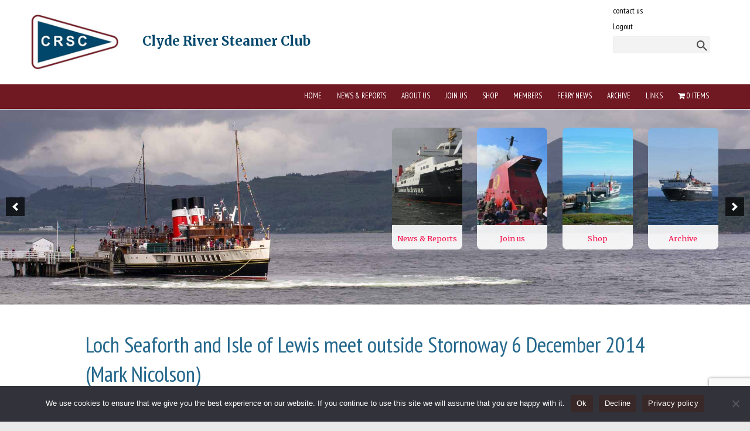

--- FILE ---
content_type: text/html; charset=UTF-8
request_url: https://crsc.org.uk/loch-seaforth-and-isle-of-lewis-meet-outside-stornoway-6-december-2014-mark-nicolson/
body_size: 13490
content:
<!doctype html>

<!--[if lt IE 7]><html lang="en-GB" class="no-js lt-ie9 lt-ie8 lt-ie7"><![endif]-->
<!--[if (IE 7)&!(IEMobile)]><html lang="en-GB" class="no-js lt-ie9 lt-ie8"><![endif]-->
<!--[if (IE 8)&!(IEMobile)]><html lang="en-GB" class="no-js lt-ie9"><![endif]-->
<!--[if gt IE 8]><!--> <html lang="en-GB" class="no-js"><!--<![endif]-->

	<head>
		<meta charset="utf-8">

				<meta http-equiv="X-UA-Compatible" content="IE=edge,chrome=1">

		<title>Loch Seaforth and Isle of Lewis meet outside Stornoway 6 December 2014 (Mark Nicolson) - CRSC : Clyde River Steamer Club</title> 

				<meta name="HandheldFriendly" content="True">
		<meta name="MobileOptimized" content="320">
		<meta name="viewport" content="width=device-width, initial-scale=1.0"/>

		
		<link rel="apple-touch-icon" href="https://crsc.org.uk/wp-content/themes/crsc/library/images/apple-icon-touch.png">
		<link rel="icon" href="https://crsc.org.uk/wp-content/themes/crsc/favicon.png">
		<!--[if IE]>
			<link rel="shortcut icon" href="https://crsc.org.uk/wp-content/themes/crsc/favicon.ico">
		<![endif]-->
				<meta name="msapplication-TileColor" content="#f01d4f">
		<meta name="msapplication-TileImage" content="https://crsc.org.uk/wp-content/themes/crsc/library/images/win8-tile-icon.png">

		<link rel="pingback" href="">

				<meta name='robots' content='index, follow, max-image-preview:large, max-snippet:-1, max-video-preview:-1' />

	<!-- This site is optimized with the Yoast SEO plugin v26.7 - https://yoast.com/wordpress/plugins/seo/ -->
	<meta name="description" content="present-ships,piers-places,west-highland-ships" />
	<link rel="canonical" href="https://crsc.org.uk/loch-seaforth-and-isle-of-lewis-meet-outside-stornoway-6-december-2014-mark-nicolson/" />
	<meta property="og:locale" content="en_GB" />
	<meta property="og:type" content="article" />
	<meta property="og:title" content="Loch Seaforth and Isle of Lewis meet outside Stornoway 6 December 2014 (Mark Nicolson) - CRSC : Clyde River Steamer Club" />
	<meta property="og:description" content="present-ships,piers-places,west-highland-ships" />
	<meta property="og:url" content="https://crsc.org.uk/loch-seaforth-and-isle-of-lewis-meet-outside-stornoway-6-december-2014-mark-nicolson/" />
	<meta property="og:site_name" content="CRSC : Clyde River Steamer Club" />
	<meta property="article:publisher" content="https://www.facebook.com/ClydeRiverSteamerClub" />
	<meta property="article:published_time" content="2014-12-07T10:29:00+00:00" />
	<meta property="og:image" content="https://crsc.org.uk/wp-content/uploads/2016/06/1_DSC_4446_edited-1.jpg" />
	<meta property="og:image:width" content="832" />
	<meta property="og:image:height" content="553" />
	<meta property="og:image:type" content="image/jpeg" />
	<meta name="author" content="CRSC Main Administrator" />
	<meta name="twitter:card" content="summary_large_image" />
	<meta name="twitter:creator" content="@crsccruising" />
	<meta name="twitter:site" content="@crsccruising" />
	<meta name="twitter:label1" content="Written by" />
	<meta name="twitter:data1" content="CRSC Main Administrator" />
	<script type="application/ld+json" class="yoast-schema-graph">{"@context":"https://schema.org","@graph":[{"@type":"Article","@id":"https://crsc.org.uk/loch-seaforth-and-isle-of-lewis-meet-outside-stornoway-6-december-2014-mark-nicolson/#article","isPartOf":{"@id":"https://crsc.org.uk/loch-seaforth-and-isle-of-lewis-meet-outside-stornoway-6-december-2014-mark-nicolson/"},"author":{"name":"CRSC Main Administrator","@id":"https://crsc.org.uk/#/schema/person/7dfdcbfc97e9d254ad2c55134b292c8e"},"headline":"Loch Seaforth and Isle of Lewis meet outside Stornoway 6 December 2014 (Mark Nicolson)","datePublished":"2014-12-07T10:29:00+00:00","mainEntityOfPage":{"@id":"https://crsc.org.uk/loch-seaforth-and-isle-of-lewis-meet-outside-stornoway-6-december-2014-mark-nicolson/"},"wordCount":24,"publisher":{"@id":"https://crsc.org.uk/#organization"},"image":{"@id":"https://crsc.org.uk/loch-seaforth-and-isle-of-lewis-meet-outside-stornoway-6-december-2014-mark-nicolson/#primaryimage"},"thumbnailUrl":"https://crsc.org.uk/wp-content/uploads/2016/06/1_DSC_4446_edited-1.jpg","keywords":["piers-places","present-ships","west-highland-ships"],"articleSection":["galleryimport"],"inLanguage":"en-GB"},{"@type":"WebPage","@id":"https://crsc.org.uk/loch-seaforth-and-isle-of-lewis-meet-outside-stornoway-6-december-2014-mark-nicolson/","url":"https://crsc.org.uk/loch-seaforth-and-isle-of-lewis-meet-outside-stornoway-6-december-2014-mark-nicolson/","name":"Loch Seaforth and Isle of Lewis meet outside Stornoway 6 December 2014 (Mark Nicolson) - CRSC : Clyde River Steamer Club","isPartOf":{"@id":"https://crsc.org.uk/#website"},"primaryImageOfPage":{"@id":"https://crsc.org.uk/loch-seaforth-and-isle-of-lewis-meet-outside-stornoway-6-december-2014-mark-nicolson/#primaryimage"},"image":{"@id":"https://crsc.org.uk/loch-seaforth-and-isle-of-lewis-meet-outside-stornoway-6-december-2014-mark-nicolson/#primaryimage"},"thumbnailUrl":"https://crsc.org.uk/wp-content/uploads/2016/06/1_DSC_4446_edited-1.jpg","datePublished":"2014-12-07T10:29:00+00:00","description":"present-ships,piers-places,west-highland-ships","breadcrumb":{"@id":"https://crsc.org.uk/loch-seaforth-and-isle-of-lewis-meet-outside-stornoway-6-december-2014-mark-nicolson/#breadcrumb"},"inLanguage":"en-GB","potentialAction":[{"@type":"ReadAction","target":["https://crsc.org.uk/loch-seaforth-and-isle-of-lewis-meet-outside-stornoway-6-december-2014-mark-nicolson/"]}]},{"@type":"ImageObject","inLanguage":"en-GB","@id":"https://crsc.org.uk/loch-seaforth-and-isle-of-lewis-meet-outside-stornoway-6-december-2014-mark-nicolson/#primaryimage","url":"https://crsc.org.uk/wp-content/uploads/2016/06/1_DSC_4446_edited-1.jpg","contentUrl":"https://crsc.org.uk/wp-content/uploads/2016/06/1_DSC_4446_edited-1.jpg","width":832,"height":553,"caption":"Loch Seaforth and Isle of Lewis meet outside Stornoway 6 December 2014 (Mark Nicolson)"},{"@type":"BreadcrumbList","@id":"https://crsc.org.uk/loch-seaforth-and-isle-of-lewis-meet-outside-stornoway-6-december-2014-mark-nicolson/#breadcrumb","itemListElement":[{"@type":"ListItem","position":1,"name":"Home","item":"https://crsc.org.uk/"},{"@type":"ListItem","position":2,"name":"News &#038; Reports","item":"https://crsc.org.uk/news-reports/"},{"@type":"ListItem","position":3,"name":"Loch Seaforth and Isle of Lewis meet outside Stornoway 6 December 2014 (Mark Nicolson)"}]},{"@type":"WebSite","@id":"https://crsc.org.uk/#website","url":"https://crsc.org.uk/","name":"CRSC : Clyde River Steamer Club","description":"CRSC : Clyde River Steamer Club","publisher":{"@id":"https://crsc.org.uk/#organization"},"potentialAction":[{"@type":"SearchAction","target":{"@type":"EntryPoint","urlTemplate":"https://crsc.org.uk/?s={search_term_string}"},"query-input":{"@type":"PropertyValueSpecification","valueRequired":true,"valueName":"search_term_string"}}],"inLanguage":"en-GB"},{"@type":"Organization","@id":"https://crsc.org.uk/#organization","name":"CRSC: Clyde River Steamer Club","url":"https://crsc.org.uk/","logo":{"@type":"ImageObject","inLanguage":"en-GB","@id":"https://crsc.org.uk/#/schema/logo/image/","url":"https://crsc.org.uk/wp-content/uploads/2016/04/CRSCFlag200x200.jpg","contentUrl":"https://crsc.org.uk/wp-content/uploads/2016/04/CRSCFlag200x200.jpg","width":200,"height":200,"caption":"CRSC: Clyde River Steamer Club"},"image":{"@id":"https://crsc.org.uk/#/schema/logo/image/"},"sameAs":["https://www.facebook.com/ClydeRiverSteamerClub","https://x.com/crsccruising"]},{"@type":"Person","@id":"https://crsc.org.uk/#/schema/person/7dfdcbfc97e9d254ad2c55134b292c8e","name":"CRSC Main Administrator"}]}</script>
	<!-- / Yoast SEO plugin. -->


<link rel="alternate" type="application/rss+xml" title="CRSC : Clyde River Steamer Club &raquo; Feed" href="https://crsc.org.uk/feed/" />
<link rel="alternate" type="application/rss+xml" title="CRSC : Clyde River Steamer Club &raquo; Comments Feed" href="https://crsc.org.uk/comments/feed/" />
<link rel="alternate" title="oEmbed (JSON)" type="application/json+oembed" href="https://crsc.org.uk/wp-json/oembed/1.0/embed?url=https%3A%2F%2Fcrsc.org.uk%2Floch-seaforth-and-isle-of-lewis-meet-outside-stornoway-6-december-2014-mark-nicolson%2F" />
<link rel="alternate" title="oEmbed (XML)" type="text/xml+oembed" href="https://crsc.org.uk/wp-json/oembed/1.0/embed?url=https%3A%2F%2Fcrsc.org.uk%2Floch-seaforth-and-isle-of-lewis-meet-outside-stornoway-6-december-2014-mark-nicolson%2F&#038;format=xml" />
<style id='wp-img-auto-sizes-contain-inline-css' type='text/css'>
img:is([sizes=auto i],[sizes^="auto," i]){contain-intrinsic-size:3000px 1500px}
/*# sourceURL=wp-img-auto-sizes-contain-inline-css */
</style>
<link rel='stylesheet' id='wpapp-styles-css' href='https://crsc.org.uk/wp-content/plugins/wordpress-easy-paypal-payment-or-donation-accept-plugin/wpapp-styles.css' type='text/css' media='all' />
<style id='wp-emoji-styles-inline-css' type='text/css'>

	img.wp-smiley, img.emoji {
		display: inline !important;
		border: none !important;
		box-shadow: none !important;
		height: 1em !important;
		width: 1em !important;
		margin: 0 0.07em !important;
		vertical-align: -0.1em !important;
		background: none !important;
		padding: 0 !important;
	}
/*# sourceURL=wp-emoji-styles-inline-css */
</style>
<link rel='stylesheet' id='wp-block-library-css' href='https://crsc.org.uk/wp-includes/css/dist/block-library/style.min.css' type='text/css' media='all' />
<link rel='stylesheet' id='wc-blocks-style-css' href='https://crsc.org.uk/wp-content/plugins/woocommerce/assets/client/blocks/wc-blocks.css' type='text/css' media='all' />
<style id='global-styles-inline-css' type='text/css'>
:root{--wp--preset--aspect-ratio--square: 1;--wp--preset--aspect-ratio--4-3: 4/3;--wp--preset--aspect-ratio--3-4: 3/4;--wp--preset--aspect-ratio--3-2: 3/2;--wp--preset--aspect-ratio--2-3: 2/3;--wp--preset--aspect-ratio--16-9: 16/9;--wp--preset--aspect-ratio--9-16: 9/16;--wp--preset--color--black: #000000;--wp--preset--color--cyan-bluish-gray: #abb8c3;--wp--preset--color--white: #ffffff;--wp--preset--color--pale-pink: #f78da7;--wp--preset--color--vivid-red: #cf2e2e;--wp--preset--color--luminous-vivid-orange: #ff6900;--wp--preset--color--luminous-vivid-amber: #fcb900;--wp--preset--color--light-green-cyan: #7bdcb5;--wp--preset--color--vivid-green-cyan: #00d084;--wp--preset--color--pale-cyan-blue: #8ed1fc;--wp--preset--color--vivid-cyan-blue: #0693e3;--wp--preset--color--vivid-purple: #9b51e0;--wp--preset--gradient--vivid-cyan-blue-to-vivid-purple: linear-gradient(135deg,rgb(6,147,227) 0%,rgb(155,81,224) 100%);--wp--preset--gradient--light-green-cyan-to-vivid-green-cyan: linear-gradient(135deg,rgb(122,220,180) 0%,rgb(0,208,130) 100%);--wp--preset--gradient--luminous-vivid-amber-to-luminous-vivid-orange: linear-gradient(135deg,rgb(252,185,0) 0%,rgb(255,105,0) 100%);--wp--preset--gradient--luminous-vivid-orange-to-vivid-red: linear-gradient(135deg,rgb(255,105,0) 0%,rgb(207,46,46) 100%);--wp--preset--gradient--very-light-gray-to-cyan-bluish-gray: linear-gradient(135deg,rgb(238,238,238) 0%,rgb(169,184,195) 100%);--wp--preset--gradient--cool-to-warm-spectrum: linear-gradient(135deg,rgb(74,234,220) 0%,rgb(151,120,209) 20%,rgb(207,42,186) 40%,rgb(238,44,130) 60%,rgb(251,105,98) 80%,rgb(254,248,76) 100%);--wp--preset--gradient--blush-light-purple: linear-gradient(135deg,rgb(255,206,236) 0%,rgb(152,150,240) 100%);--wp--preset--gradient--blush-bordeaux: linear-gradient(135deg,rgb(254,205,165) 0%,rgb(254,45,45) 50%,rgb(107,0,62) 100%);--wp--preset--gradient--luminous-dusk: linear-gradient(135deg,rgb(255,203,112) 0%,rgb(199,81,192) 50%,rgb(65,88,208) 100%);--wp--preset--gradient--pale-ocean: linear-gradient(135deg,rgb(255,245,203) 0%,rgb(182,227,212) 50%,rgb(51,167,181) 100%);--wp--preset--gradient--electric-grass: linear-gradient(135deg,rgb(202,248,128) 0%,rgb(113,206,126) 100%);--wp--preset--gradient--midnight: linear-gradient(135deg,rgb(2,3,129) 0%,rgb(40,116,252) 100%);--wp--preset--font-size--small: 13px;--wp--preset--font-size--medium: 20px;--wp--preset--font-size--large: 36px;--wp--preset--font-size--x-large: 42px;--wp--preset--spacing--20: 0.44rem;--wp--preset--spacing--30: 0.67rem;--wp--preset--spacing--40: 1rem;--wp--preset--spacing--50: 1.5rem;--wp--preset--spacing--60: 2.25rem;--wp--preset--spacing--70: 3.38rem;--wp--preset--spacing--80: 5.06rem;--wp--preset--shadow--natural: 6px 6px 9px rgba(0, 0, 0, 0.2);--wp--preset--shadow--deep: 12px 12px 50px rgba(0, 0, 0, 0.4);--wp--preset--shadow--sharp: 6px 6px 0px rgba(0, 0, 0, 0.2);--wp--preset--shadow--outlined: 6px 6px 0px -3px rgb(255, 255, 255), 6px 6px rgb(0, 0, 0);--wp--preset--shadow--crisp: 6px 6px 0px rgb(0, 0, 0);}:where(.is-layout-flex){gap: 0.5em;}:where(.is-layout-grid){gap: 0.5em;}body .is-layout-flex{display: flex;}.is-layout-flex{flex-wrap: wrap;align-items: center;}.is-layout-flex > :is(*, div){margin: 0;}body .is-layout-grid{display: grid;}.is-layout-grid > :is(*, div){margin: 0;}:where(.wp-block-columns.is-layout-flex){gap: 2em;}:where(.wp-block-columns.is-layout-grid){gap: 2em;}:where(.wp-block-post-template.is-layout-flex){gap: 1.25em;}:where(.wp-block-post-template.is-layout-grid){gap: 1.25em;}.has-black-color{color: var(--wp--preset--color--black) !important;}.has-cyan-bluish-gray-color{color: var(--wp--preset--color--cyan-bluish-gray) !important;}.has-white-color{color: var(--wp--preset--color--white) !important;}.has-pale-pink-color{color: var(--wp--preset--color--pale-pink) !important;}.has-vivid-red-color{color: var(--wp--preset--color--vivid-red) !important;}.has-luminous-vivid-orange-color{color: var(--wp--preset--color--luminous-vivid-orange) !important;}.has-luminous-vivid-amber-color{color: var(--wp--preset--color--luminous-vivid-amber) !important;}.has-light-green-cyan-color{color: var(--wp--preset--color--light-green-cyan) !important;}.has-vivid-green-cyan-color{color: var(--wp--preset--color--vivid-green-cyan) !important;}.has-pale-cyan-blue-color{color: var(--wp--preset--color--pale-cyan-blue) !important;}.has-vivid-cyan-blue-color{color: var(--wp--preset--color--vivid-cyan-blue) !important;}.has-vivid-purple-color{color: var(--wp--preset--color--vivid-purple) !important;}.has-black-background-color{background-color: var(--wp--preset--color--black) !important;}.has-cyan-bluish-gray-background-color{background-color: var(--wp--preset--color--cyan-bluish-gray) !important;}.has-white-background-color{background-color: var(--wp--preset--color--white) !important;}.has-pale-pink-background-color{background-color: var(--wp--preset--color--pale-pink) !important;}.has-vivid-red-background-color{background-color: var(--wp--preset--color--vivid-red) !important;}.has-luminous-vivid-orange-background-color{background-color: var(--wp--preset--color--luminous-vivid-orange) !important;}.has-luminous-vivid-amber-background-color{background-color: var(--wp--preset--color--luminous-vivid-amber) !important;}.has-light-green-cyan-background-color{background-color: var(--wp--preset--color--light-green-cyan) !important;}.has-vivid-green-cyan-background-color{background-color: var(--wp--preset--color--vivid-green-cyan) !important;}.has-pale-cyan-blue-background-color{background-color: var(--wp--preset--color--pale-cyan-blue) !important;}.has-vivid-cyan-blue-background-color{background-color: var(--wp--preset--color--vivid-cyan-blue) !important;}.has-vivid-purple-background-color{background-color: var(--wp--preset--color--vivid-purple) !important;}.has-black-border-color{border-color: var(--wp--preset--color--black) !important;}.has-cyan-bluish-gray-border-color{border-color: var(--wp--preset--color--cyan-bluish-gray) !important;}.has-white-border-color{border-color: var(--wp--preset--color--white) !important;}.has-pale-pink-border-color{border-color: var(--wp--preset--color--pale-pink) !important;}.has-vivid-red-border-color{border-color: var(--wp--preset--color--vivid-red) !important;}.has-luminous-vivid-orange-border-color{border-color: var(--wp--preset--color--luminous-vivid-orange) !important;}.has-luminous-vivid-amber-border-color{border-color: var(--wp--preset--color--luminous-vivid-amber) !important;}.has-light-green-cyan-border-color{border-color: var(--wp--preset--color--light-green-cyan) !important;}.has-vivid-green-cyan-border-color{border-color: var(--wp--preset--color--vivid-green-cyan) !important;}.has-pale-cyan-blue-border-color{border-color: var(--wp--preset--color--pale-cyan-blue) !important;}.has-vivid-cyan-blue-border-color{border-color: var(--wp--preset--color--vivid-cyan-blue) !important;}.has-vivid-purple-border-color{border-color: var(--wp--preset--color--vivid-purple) !important;}.has-vivid-cyan-blue-to-vivid-purple-gradient-background{background: var(--wp--preset--gradient--vivid-cyan-blue-to-vivid-purple) !important;}.has-light-green-cyan-to-vivid-green-cyan-gradient-background{background: var(--wp--preset--gradient--light-green-cyan-to-vivid-green-cyan) !important;}.has-luminous-vivid-amber-to-luminous-vivid-orange-gradient-background{background: var(--wp--preset--gradient--luminous-vivid-amber-to-luminous-vivid-orange) !important;}.has-luminous-vivid-orange-to-vivid-red-gradient-background{background: var(--wp--preset--gradient--luminous-vivid-orange-to-vivid-red) !important;}.has-very-light-gray-to-cyan-bluish-gray-gradient-background{background: var(--wp--preset--gradient--very-light-gray-to-cyan-bluish-gray) !important;}.has-cool-to-warm-spectrum-gradient-background{background: var(--wp--preset--gradient--cool-to-warm-spectrum) !important;}.has-blush-light-purple-gradient-background{background: var(--wp--preset--gradient--blush-light-purple) !important;}.has-blush-bordeaux-gradient-background{background: var(--wp--preset--gradient--blush-bordeaux) !important;}.has-luminous-dusk-gradient-background{background: var(--wp--preset--gradient--luminous-dusk) !important;}.has-pale-ocean-gradient-background{background: var(--wp--preset--gradient--pale-ocean) !important;}.has-electric-grass-gradient-background{background: var(--wp--preset--gradient--electric-grass) !important;}.has-midnight-gradient-background{background: var(--wp--preset--gradient--midnight) !important;}.has-small-font-size{font-size: var(--wp--preset--font-size--small) !important;}.has-medium-font-size{font-size: var(--wp--preset--font-size--medium) !important;}.has-large-font-size{font-size: var(--wp--preset--font-size--large) !important;}.has-x-large-font-size{font-size: var(--wp--preset--font-size--x-large) !important;}
/*# sourceURL=global-styles-inline-css */
</style>

<style id='classic-theme-styles-inline-css' type='text/css'>
/*! This file is auto-generated */
.wp-block-button__link{color:#fff;background-color:#32373c;border-radius:9999px;box-shadow:none;text-decoration:none;padding:calc(.667em + 2px) calc(1.333em + 2px);font-size:1.125em}.wp-block-file__button{background:#32373c;color:#fff;text-decoration:none}
/*# sourceURL=/wp-includes/css/classic-themes.min.css */
</style>
<link rel='stylesheet' id='contact-form-7-css' href='https://crsc.org.uk/wp-content/plugins/contact-form-7/includes/css/styles.css' type='text/css' media='all' />
<link rel='stylesheet' id='cookie-notice-front-css' href='https://crsc.org.uk/wp-content/plugins/cookie-notice/css/front.min.css' type='text/css' media='all' />
<link rel='stylesheet' id='event_style-css' href='https://crsc.org.uk/wp-content/plugins/quick-event-manager/legacy/quick-event-manager.css' type='text/css' media='all' />
<style id='event_style-inline-css' type='text/css'>
.qem {width:100%;margin: 0 0 20px 0,;}
.qem p {margin: 0 0 8px 0,padding: 0 0 0 0;}
.qem p, .qem h2 {margin: 0 0 8px 0;padding:0;}
@media only screen and (max-width:480px) {.qemtrim span {font-size:50%;}
				.qemtrim, .calday, data-tooltip {font-size: 80%;}}#qem-calendar-widget h2 {font-size: 1em;}
#qem-calendar-widget .qemtrim span {display:none;}
#qem-calendar-widget .qemtrim:after{content:"\25B6";font-size:150%;}
@media only screen and (max-width:480px;) {.qemtrim span {display:none;}.qemtrim:after{content:"\25B6";font-size:150%;}}
.qem-small, .qem-medium, .qem-large {}.qem-register{max-width:280px;}
.qemright {max-width:40%;width:300px;height:auto;overflow:hidden;}
.qemlistright {max-width:40%;width:300px;height:auto;overflow:hidden;}
img.qem-image {width:100%;height:auto;overflow:hidden;}
img.qem-list-image {width:100%;height:auto;overflow:hidden;}
.qem-category {border: 1px solid #24678c;-webkit-border-radius:7px; -moz-border-radius:7px; border-radius:7px;}
.qem-icon .qem-calendar-small {width:52px;}
.qem-small {margin-left:58px;}
.qem-icon .qem-calendar-medium {width:72px;}
.qem-medium {margin-left:78px;}
.qem-icon .qem-calendar-large {width:92px;}
.qem-large {margin-left:98px;}
.qem-calendar-small .nonday, .qem-calendar-medium .nonday, .qem-calendar-large .nonday {display:block;border: 1px solid #24678c;border-top:none;background:#FFF;-webkit-border-bottom-left-radius:7px; -moz-border-bottom-left-radius:7px; border-bottom-left-radius:7px; -webkit-border-bottom-right-radius:7px; -moz-border-bottom-right-radius:7px; border-bottom-right-radius:7px;}
.qem-calendar-small .day, .qem-calendar-medium .day, .qem-calendar-large .day {display:block;color:#FFF;background:#FFF; border: 1px solid #24678c;border-bottom:none;-webkit-border-top-left-radius:7px; -moz-border-top-left-radius:7px; border-top-left-radius:7px; -webkit-border-top-right-radius:7px; -moz-border-top-right-radius:7px; border-top-right-radius:7px;}
.qem-calendar-small .month, .qem-calendar-medium .month, .qem-calendar-large .month {color:#24678c}
.qem-error { border-color: red !important; }
.qem-error-header { color: red !important; }
.qem-columns, .qem-masonry {border:;}
#qem-calendar h2 {margin: 0 0 8px 0;padding:0;}
#qem-calendar .calmonth {text-align:center;}
#qem-calendar .calday {background:#EBEFC9; color:}
#qem-calendar .day {background:#EBEFC9;}
#qem-calendar .eventday {background:#EED1AC;}
#qem-calendar .eventday a {-webkit-border-radius:3px; -moz-border-radius:3px; border-radius:3px;color:#343838 !important;background: !important;border:1px solid #343838 !important;}
#qem-calendar .eventday a:hover {background:#EED1AC !important;}
#qem-calendar .oldday {background:#CCC;}
#qem-calendar table {border-collapse: separate;border-spacing:3px;}
.qemtrim span {}
@media only screen and (max-width: 700px) {.qemtrim img {display:none;}}
@media only screen and (max-width: 480px) {.qem-large, .qem-medium {margin-left: 50px;}
    .qem-icon .qem-calendar-large, .qem-icon .qem-calendar-medium  {font-size: 80%;width: 40px;margin: 0 0 10px 0;padding: 0 0 2px 0;}
    .qem-icon .qem-calendar-large .day, .qem-icon .qem-calendar-medium .day {padding: 2px 0;}
    .qem-icon .qem-calendar-large .month, .qem-icon .qem-calendar-medium .month {font-size: 140%;padding: 2px 0;}
}#xlightbox {width:60%;margin-left:-30%;}
@media only screen and (max-width: 480px) {#xlightbox {width:90%;margin-left:-45%;}}.qem {
}


.qem-calendar-small .day, .qem-calendar-medium .day, .qem-calendar-large .day{background: #24678c;}

.qem-small{margin-left: 5.6em;}

h2.qem_title {
    font-size: 18px;
    font-family: &#39;PT Sans Narrow&#39;;
}

.qem p, .qem h2 {
    margin: 0 0 8px 0;
    padding: 0;

}

.qem p{    font-size: 14px;}

h2.qem_title {
    color: #000000;
}.qem-register {text-align: left;margin: 10px 0 10px 0;padding: 0;-moz-box-sizing: border-box;-webkit-box-sizing: border-box;box-sizing: border-box;}
.qem-register #none {border: 0px solid #FFF;padding: 0;}
.qem-register #plain {border: 1px solid #415063;padding: 10px;margin: 0;}
.qem-register #rounded {border: 1px solid #415063;padding: 10px;-moz-border-radius: 10px;-webkit-box-shadow: 10px;border-radius: 10px;}
.qem-register #shadow {border: 1px solid #415063;padding: 10px;margin: 0 10px 20px 0;-webkit-box-shadow: 5px 5px 5px #415063;-moz-box-shadow: 5px 5px 5px #415063;box-shadow: 5px 5px 5px #415063;}
.qem-register #roundshadow {border: 1px solid #415063;padding: 10px; margin: 0 10px 20px 0;-webkit-box-shadow: 5px 5px 5px #415063;-moz-box-shadow: 5px 5px 5px #415063;box-shadow: 5px 5px 5px #415063;-moz-border-radius: 10px;-webkit-box-shadow: 10px;border-radius: 10px;}
.qem-register form, .qem-register p {margin: 0;padding: 0;}
.qem-register input[type=text], .qem-register input[type=number], .qem-register textarea, .qem-register select, .qem-register #submit {margin: 5px 0 7px 0;padding: 4px;color: #465069;font-family: inherit;font-size: inherit;height:auto;border:1px solid #415063;width: 100%;-moz-box-sizing: border-box;-webkit-box-sizing: border-box;box-sizing: border-box;}
.qem-register input[type=text] .required, .qem-register input[type=number] .required, .qem-register textarea .required {border:1px solid green;}
.qem-register #submit {text-align: center;cursor: pointer;}
div.toggle-qem {color: #FFF;background: #343838;text-align: center;cursor: pointer;margin: 5px 0 7px 0;padding: 4px;font-family: inherit;font-size: inherit;height:auto;border:1px solid #415063;width: 100%;-moz-box-sizing: border-box;-webkit-box-sizing: border-box;box-sizing: border-box;}
div.toggle-qem a {background: #343838;text-align: center;cursor: pointer;color:#FFFFFF;}
div.toggle-qem a:link, div.toggle-qem a:visited, div.toggle-qem a:hover {color:#FFF;text-decoration:none !important;}
.qem-register {max-width:100%;overflow:hidden;width:280px;}.qem-register #submit {float:left;width:100%;color:#FFF;background:#343838;border:1px solid #415063;font-size: inherit;}
.qem-register #submit:hover {background:#888888;}

.qem-register  input[type=text], .qem-register  input[type=number], .qem-register textarea, .qem-register select, .qem-register #submit {border-radius:0;}

.qem-register h2 {color: #465069;;height:auto;}

.qem-register input[type=text], .qem-register input[type=number], .qem-register textarea, .qem-register select {border:1px solid #415063;background:#FFFFFF;line-height:normal;height:auto;margin: 2px 0 3px 0;padding: 6px;}
.qem-register input:focus, .qem-register textarea:focus {background:#FFFFCC;}
.qem-register input[type=text].required, .qem-register input[type=number].required, .qem-register textarea.required, .qem-register select.required {border:1px solid #00C618}
.qem-register p {margin: 6px 0 !important;padding: 0 !important;}
.qem-register .error {.qem-error {color:#D31900 !important;border-color:#D31900 !important;}
/*# sourceURL=event_style-inline-css */
</style>
<link rel='stylesheet' id='quick-event-manager-user-style-css' href='https://crsc.org.uk/wp-content/plugins/quick-event-manager/ui/user/css/style.css' type='text/css' media='all' />
<link rel='stylesheet' id='wooajaxcart-css' href='https://crsc.org.uk/wp-content/plugins/woocommerce-ajax-cart/assets/wooajaxcart.css' type='text/css' media='all' />
<link rel='stylesheet' id='woocommerce-layout-css' href='https://crsc.org.uk/wp-content/plugins/woocommerce/assets/css/woocommerce-layout.css' type='text/css' media='all' />
<link rel='stylesheet' id='woocommerce-smallscreen-css' href='https://crsc.org.uk/wp-content/plugins/woocommerce/assets/css/woocommerce-smallscreen.css' type='text/css' media='only screen and (max-width: 768px)' />
<link rel='stylesheet' id='woocommerce-general-css' href='https://crsc.org.uk/wp-content/plugins/woocommerce/assets/css/woocommerce.css' type='text/css' media='all' />
<style id='woocommerce-inline-inline-css' type='text/css'>
.woocommerce form .form-row .required { visibility: visible; }
/*# sourceURL=woocommerce-inline-inline-css */
</style>
<link rel='stylesheet' id='wpmenucart-icons-css' href='https://crsc.org.uk/wp-content/plugins/wp-menu-cart/assets/css/wpmenucart-icons.min.css' type='text/css' media='all' />
<style id='wpmenucart-icons-inline-css' type='text/css'>
@font-face{font-family:WPMenuCart;src:url(https://crsc.org.uk/wp-content/plugins/wp-menu-cart/assets/fonts/WPMenuCart.eot);src:url(https://crsc.org.uk/wp-content/plugins/wp-menu-cart/assets/fonts/WPMenuCart.eot?#iefix) format('embedded-opentype'),url(https://crsc.org.uk/wp-content/plugins/wp-menu-cart/assets/fonts/WPMenuCart.woff2) format('woff2'),url(https://crsc.org.uk/wp-content/plugins/wp-menu-cart/assets/fonts/WPMenuCart.woff) format('woff'),url(https://crsc.org.uk/wp-content/plugins/wp-menu-cart/assets/fonts/WPMenuCart.ttf) format('truetype'),url(https://crsc.org.uk/wp-content/plugins/wp-menu-cart/assets/fonts/WPMenuCart.svg#WPMenuCart) format('svg');font-weight:400;font-style:normal;font-display:swap}
/*# sourceURL=wpmenucart-icons-inline-css */
</style>
<link rel='stylesheet' id='wpmenucart-css' href='https://crsc.org.uk/wp-content/plugins/wp-menu-cart/assets/css/wpmenucart-main.min.css' type='text/css' media='all' />
<link rel='stylesheet' id='spu-public-css-css' href='https://crsc.org.uk/wp-content/plugins/popups/public/assets/css/public.css' type='text/css' media='all' />
<link rel='stylesheet' id='wp-members-css' href='https://crsc.org.uk/wp-content/plugins/wp-members/assets/css/forms/generic-no-float.min.css' type='text/css' media='all' />
<link rel='stylesheet' id='wp-pagenavi-css' href='https://crsc.org.uk/wp-content/plugins/wp-pagenavi/pagenavi-css.css' type='text/css' media='all' />
<link rel='stylesheet' id='bones-stylesheet-css' href='https://crsc.org.uk/wp-content/themes/crsc/library/css/style.css' type='text/css' media='all' />
<link rel='stylesheet' id='googleFonts-css' href='https://fonts.googleapis.com/css?family=Merriweather%3A400%2C700%7CPT+Sans+Narrow%3A400%2C700' type='text/css' media='all' />
<script type="text/javascript" id="wpo_min-header-0-js-extra">
/* <![CDATA[ */
var wooajaxcart = {"updating_text":"Updating...","warn_remove_text":"Are you sure you want to remove this item from cart?","ajax_timeout":"800","confirm_zero_qty":"no"};
//# sourceURL=wpo_min-header-0-js-extra
/* ]]> */
</script>
<script type="text/javascript" src="https://crsc.org.uk/wp-content/cache/wpo-minify/1768740143/assets/wpo-minify-header-de0d178d.min.js" id="wpo_min-header-0-js"></script>
<script type="text/javascript" id="wpo_min-header-1-js-extra">
/* <![CDATA[ */
var wc_add_to_cart_params = {"ajax_url":"/wp-admin/admin-ajax.php","wc_ajax_url":"/?wc-ajax=%%endpoint%%","i18n_view_cart":"View basket","cart_url":"https://crsc.org.uk/basket/","is_cart":"","cart_redirect_after_add":"no"};
var woocommerce_params = {"ajax_url":"/wp-admin/admin-ajax.php","wc_ajax_url":"/?wc-ajax=%%endpoint%%","i18n_password_show":"Show password","i18n_password_hide":"Hide password"};
//# sourceURL=wpo_min-header-1-js-extra
/* ]]> */
</script>
<script type="text/javascript" src="https://crsc.org.uk/wp-content/cache/wpo-minify/1768740143/assets/wpo-minify-header-eae13725.min.js" id="wpo_min-header-1-js" defer="defer" data-wp-strategy="defer"></script>
<script type="text/javascript" src="https://crsc.org.uk/wp-content/cache/wpo-minify/1768740143/assets/wpo-minify-header-78560829.min.js" id="wpo_min-header-2-js"></script>
<link rel="https://api.w.org/" href="https://crsc.org.uk/wp-json/" /><link rel="alternate" title="JSON" type="application/json" href="https://crsc.org.uk/wp-json/wp/v2/posts/3702" /><script type="text/javascript">ajaxurl = "https://crsc.org.uk/wp-admin/admin-ajax.php"; qem_calendar_atts = []; qem_year = []; qem_month = []; qem_category = [];</script>	<noscript><style>.woocommerce-product-gallery{ opacity: 1 !important; }</style></noscript>
	<link rel="icon" href="https://crsc.org.uk/wp-content/uploads/2016/02/cropped-Export-Wizard-2-32x32.png" sizes="32x32" />
<link rel="icon" href="https://crsc.org.uk/wp-content/uploads/2016/02/cropped-Export-Wizard-2-192x192.png" sizes="192x192" />
<link rel="apple-touch-icon" href="https://crsc.org.uk/wp-content/uploads/2016/02/cropped-Export-Wizard-2-180x180.png" />
<meta name="msapplication-TileImage" content="https://crsc.org.uk/wp-content/uploads/2016/02/cropped-Export-Wizard-2-270x270.png" />
		
		<script>
  (function(i,s,o,g,r,a,m){i['GoogleAnalyticsObject']=r;i[r]=i[r]||function(){
  (i[r].q=i[r].q||[]).push(arguments)},i[r].l=1*new Date();a=s.createElement(o),
  m=s.getElementsByTagName(o)[0];a.async=1;a.src=g;m.parentNode.insertBefore(a,m)
  })(window,document,'script','https://www.google-analytics.com/analytics.js','ga');

  ga('create', 'UA-107156629-1', 'auto');
  ga('set', 'anonymizeIP', true); 
  ga('send', 'pageview');

</script>

		
	<link rel='stylesheet' id='soliloquy-lite-style-css' href='https://crsc.org.uk/wp-content/plugins/soliloquy-lite/assets/css/soliloquy.css' type='text/css' media='all' />
</head>

	<body data-rsssl=1 class="wp-singular post-template-default single single-post postid-3702 single-format-image wp-theme-crsc theme-crsc cookies-not-set woocommerce-no-js">
				  

			<header class="header cf" role="banner">
                  <div id="head-wrap">
					<div id="inner-header">
<ul>

<li><a href="/contact">contact us</a></li>
<li><a href="https://crsc.org.uk/wp-login.php?action=logout&amp;redirect_to=https%3A%2F%2Fcrsc.org.uk&amp;_wpnonce=c1e21ffdac">Logout</a></li>
<li>  <label for="s"></label>   
    <form id="searchform" method="get" action="/index.php">
         <input type="text" name="s" id="s" size="10" placeholder=""/>
<input type="submit" value="" class="search"/>
     </form>
</li>
</ul>
</div>  <!----END INNER HEADER---->

					<div id="logo"><a href="https://crsc.org.uk" >
                                        <img src="https://crsc.org.uk/wp-content/themes/crsc/library/images/CRSC_logo_hd.jpg" alt="Clyde River Steamer Club" rel="nofollow"/></a>
                                         </div>
<h1 class="site-title">Clyde River Steamer Club</h1>

</div>
					<nav id="nav-wrap" role="navigation">
                                          <div id="nav-container">


						<ul id="menu-main" class="nav top-nav cf"><li id="menu-item-13" class="menu-item menu-item-type-post_type menu-item-object-page menu-item-home menu-item-13"><a href="https://crsc.org.uk/">Home</a></li>
<li id="menu-item-21" class="menu-item menu-item-type-post_type menu-item-object-page current_page_parent menu-item-21"><a href="https://crsc.org.uk/news-reports/">News &#038; Reports</a></li>
<li id="menu-item-35" class="menu-item menu-item-type-post_type menu-item-object-page menu-item-35"><a href="https://crsc.org.uk/about-us/">About us</a></li>
<li id="menu-item-33" class="menu-item menu-item-type-post_type menu-item-object-page menu-item-33"><a href="https://crsc.org.uk/join-us/">Join us</a></li>
<li id="menu-item-31" class="menu-item menu-item-type-post_type menu-item-object-page menu-item-31"><a href="https://crsc.org.uk/shop/">Shop</a></li>
<li id="menu-item-11033" class="menu-item menu-item-type-post_type menu-item-object-page menu-item-11033"><a href="https://crsc.org.uk/crsc-member-login/">Members</a></li>
<li id="menu-item-6843" class="menu-item menu-item-type-post_type menu-item-object-page menu-item-6843"><a href="https://crsc.org.uk/ferry-news/">Ferry News</a></li>
<li id="menu-item-30" class="menu-item menu-item-type-post_type menu-item-object-page menu-item-30"><a href="https://crsc.org.uk/archive/">Archive</a></li>
<li id="menu-item-76" class="menu-item menu-item-type-post_type menu-item-object-page menu-item-76"><a href="https://crsc.org.uk/links/">Links</a></li>
<li class="menu-item menu-item-type-post_type menu-item-object-page wpmenucartli wpmenucart-display-standard menu-item" id="wpmenucartli"><a class="wpmenucart-contents empty-wpmenucart-visible" href="https://crsc.org.uk/shop/" title="Start shopping"><i class="wpmenucart-icon-shopping-cart-0" role="img" aria-label="Cart"></i><span class="cartcontents">0 items</span></a></li></ul>                                           </div>
					</nav>

</header>

<div id="slider">

<div aria-live="polite" id="soliloquy-container-210_1" class="soliloquy-container soliloquy-transition-fade  soliloquy-containersoliloquy-pager displaynone   soliloquy-theme-base" style="max-width:1920px;max-height:500px;"><ul id="soliloquy-210_1" class="soliloquy-slider soliloquy-slides soliloquy-wrap soliloquy-clear"><li aria-hidden="true" class="soliloquy-item soliloquy-item-1 soliloquy-image-slide" draggable="false" style="list-style:none"><img id="soliloquy-image-22576" class="soliloquy-image soliloquy-image-1" src="https://crsc.org.uk/wp-content/uploads/2020/08/IMGP5098.jpg" alt="IMGP5098" /></li><li aria-hidden="true" class="soliloquy-item soliloquy-item-2 soliloquy-image-slide" draggable="false" style="list-style:none"><img id="soliloquy-image-11748" class="soliloquy-image soliloquy-image-2" src="https://crsc.org.uk/wp-content/uploads/2016/03/Clansman_COLL.jpg" alt="Clansman_COLL" /></li><li aria-hidden="true" class="soliloquy-item soliloquy-item-3 soliloquy-image-slide" draggable="false" style="list-style:none"><img id="soliloquy-image-12729" class="soliloquy-image soliloquy-image-3" src="https://crsc.org.uk/wp-content/uploads/2016/03/IMGP9191.jpg" alt="IMGP9191" /></li><li aria-hidden="true" class="soliloquy-item soliloquy-item-4 soliloquy-image-slide" draggable="false" style="list-style:none"><img id="soliloquy-image-8745" class="soliloquy-image soliloquy-image-4" src="https://crsc.org.uk/wp-content/uploads/2016/03/IMGP0225-3_BUTE.jpg" alt="IMGP0225-3_BUTE" /></li><li aria-hidden="true" class="soliloquy-item soliloquy-item-5 soliloquy-image-slide" draggable="false" style="list-style:none"><img id="soliloquy-image-8001" class="soliloquy-image soliloquy-image-5" src="https://crsc.org.uk/wp-content/uploads/2016/03/HebIsles_PAS.jpg" alt="hebisles_pas" /></li><li aria-hidden="true" class="soliloquy-item soliloquy-item-6 soliloquy-image-slide" draggable="false" style="list-style:none"><img id="soliloquy-image-6705" class="soliloquy-image soliloquy-image-6" src="https://crsc.org.uk/wp-content/uploads/2016/03/IMGP6269-2.jpg" alt="Catriona heading for Lochranza" /></li><li aria-hidden="true" class="soliloquy-item soliloquy-item-7 soliloquy-image-slide" draggable="false" style="list-style:none"><img id="soliloquy-image-10485" class="soliloquy-image soliloquy-image-7" src="https://crsc.org.uk/wp-content/uploads/2016/03/IoMIMGP5367.jpg" alt="IoMIMGP5367" /></li></ul></div><noscript><style type="text/css">#soliloquy-container-210_1{opacity:1}</style></noscript>
</div>


<div id="mobile_slider"></div>


<div id="wrapper">

<div id="content-wrap" class="cf">



<div class="box-container">
  <div class="boxes">
    <ul>
      <a href="/archive"><li><img src="https://crsc.org.uk/wp-content/themes/crsc/library/images/box/1.jpg"/></li></a>
      <a href="/shop"><li><img src="https://crsc.org.uk/wp-content/themes/crsc/library/images/box/2.jpg"/></li></a>
      <a href="/join-us"><li><img src="https://crsc.org.uk/wp-content/themes/crsc/library/images/box/4.jpg"/></li></a>
      <a href="/news-reports"><li><img src="https://crsc.org.uk/wp-content/themes/crsc/library/images/box/3.jpg"/></li></a>
    </ul>   
  </div>  
</div>

			<div id="content">

				<div id="inner-content" class="wrap cf">

					<div id="main" class="m-all t-all d-all cf" role="main">

 
						

							
              <article id="post-3702" class="cf post-3702 post type-post status-publish format-image has-post-thumbnail hentry category-galleryimport tag-piers-places tag-present-ships tag-west-highland-ships post_format-post-format-image" role="article" itemscope itemtype="http://schema.org/BlogPosting">

                <header class="article-header">

                  <h1 class="entry-title single-title" itemprop="headline">Loch Seaforth and Isle of Lewis meet outside Stornoway 6 December 2014 (Mark Nicolson)</h1>


                </header> 
                <section class="entry-content cf" itemprop="articleBody">
                  <p>Loch Seaforth and Isle of Lewis meet outside Stornoway 6 December 2014 (Mark Nicolson)</p>
                </section> 
                <footer class="article-footer">
                  <p class="tags"><span class="tags-title">Tags:</span> <a href="https://crsc.org.uk/tag/piers-places/" rel="tag">piers-places</a>, <a href="https://crsc.org.uk/tag/present-ships/" rel="tag">present-ships</a>, <a href="https://crsc.org.uk/tag/west-highland-ships/" rel="tag">west-highland-ships</a></p>
                </footer> 
                

  
  

              </article> 

						
						
					</div>

				</div>

			</div>


</div>	
</div>			
		
<footer class="footer cf" role="contentinfo">

				<div id="inner-footer" class="cf">

					<nav class="footer_links" role="navigation">
						<ul id="menu-footer" class="nav footer-nav cf"><li id="menu-item-15301" class="menu-item menu-item-type-post_type menu-item-object-page menu-item-15301"><a href="https://crsc.org.uk/privacy-and-cookies-statement/">Privacy and Cookies</a></li>
<li id="menu-item-122" class="menu-item menu-item-type-post_type menu-item-object-page menu-item-122"><a href="https://crsc.org.uk/terms-of-sale/">Terms of Sale</a></li>
<li id="menu-item-125" class="menu-item menu-item-type-post_type menu-item-object-page menu-item-125"><a href="https://crsc.org.uk/terms-of-use/">Terms of Use</a></li>
<li id="menu-item-70" class="menu-item menu-item-type-post_type menu-item-object-page menu-item-70"><a href="https://crsc.org.uk/social-media-guidelines/">Social Media Guidelines</a></li>
<li id="menu-item-77" class="menu-item menu-item-type-post_type menu-item-object-page menu-item-77"><a href="https://crsc.org.uk/constitution/">Club Constitution</a></li>
<li id="menu-item-246" class="menu-item menu-item-type-post_type menu-item-object-page menu-item-246"><a href="https://crsc.org.uk/contact/">Contact</a></li>
</ul>					</nav>

<ul class="smedia">
<li><a href="https://twitter.com/crsccruising" >
                                        <img src="https://crsc.org.uk/wp-content/themes/crsc/library/images/twitter.png"  rel="nofollow"/></a></li>
<li><a href="https://www.facebook.com/ClydeRiverSteamerClub" >
                                        <img src="https://crsc.org.uk/wp-content/themes/crsc/library/images/facebook.png"  rel="nofollow"/></a></li>
</ul>

				</div>

			</footer>

		

				<script type="speculationrules">
{"prefetch":[{"source":"document","where":{"and":[{"href_matches":"/*"},{"not":{"href_matches":["/wp-*.php","/wp-admin/*","/wp-content/uploads/*","/wp-content/*","/wp-content/plugins/*","/wp-content/themes/crsc/*","/*\\?(.+)"]}},{"not":{"selector_matches":"a[rel~=\"nofollow\"]"}},{"not":{"selector_matches":".no-prefetch, .no-prefetch a"}}]},"eagerness":"conservative"}]}
</script>
	<script type='text/javascript'>
		(function () {
			var c = document.body.className;
			c = c.replace(/woocommerce-no-js/, 'woocommerce-js');
			document.body.className = c;
		})();
	</script>
	<script type="text/javascript" src="https://crsc.org.uk/wp-content/cache/wpo-minify/1768740143/assets/wpo-minify-footer-71c40d1d.min.js" id="wpo_min-footer-0-js"></script>
<script type="text/javascript" id="wpo_min-footer-0-js-after">
/* <![CDATA[ */
wp.i18n.setLocaleData( { 'text direction\u0004ltr': [ 'ltr' ] } );

//# sourceURL=wpo_min-footer-0-js-after
/* ]]> */
</script>
<script type="text/javascript" id="wpo_min-footer-1-js-before">
/* <![CDATA[ */
var wpcf7 = {
    "api": {
        "root": "https:\/\/crsc.org.uk\/wp-json\/",
        "namespace": "contact-form-7\/v1"
    },
    "cached": 1
};

//# sourceURL=wpo_min-footer-1-js-before
/* ]]> */
</script>
<script type="text/javascript" src="https://crsc.org.uk/wp-content/cache/wpo-minify/1768740143/assets/wpo-minify-footer-68d90740.min.js" id="wpo_min-footer-1-js"></script>
<script type="text/javascript" id="wpo_min-footer-2-js-extra">
/* <![CDATA[ */
var wpApiSettings = {"root":"https://crsc.org.uk/wp-json/","nonce":"589f4196b0","versionString":"wp/v2/"};
var qem_data = {"register":{"sort":"field1,field2,field3,field4,field5,field17,field6,field7,field8,field9,field10,field11,field12,field13,field14,field15,field16","useform":"","formwidth":280,"usename":"checked","usemail":"checked","useblank1":"","useblank2":"","usedropdown":"","usenumber1":"","useaddinfo":"","useoptin":"","usechecks":"","usechecksradio":"","reqname":"checked","reqmail":"checked","reqblank1":"","reqblank2":"","reqdropdown":"","reqnumber1":"","formborder":"","ontheright":"","notificationsubject":"New registration for","title":"Register for this event","blurb":"Enter your details below","replytitle":"Thank you for registering","replyblurb":"We will be in contact soon","replydeferred":"Please ensure you bring the registration fee to the event","yourname":"Your Name","youremail":"Email Address","yourtelephone":"Telephone Number","yourplaces":"Places required","donation":"Donation Amount","placesposition":"left","yourmessage":"Message","yourattend":"I will not be attending this event","yourblank1":"More Information","yourblank2":"More Information","yourdropdown":"Separate,With,Commas","yourselector":"Separate,With,Commas","yournumber1":"Number","addinfo":"Fill in this field","captchalabel":"Answer the sum","optinblurb":"Sign me up for email messages","checkslabel":"Select options","checkslist":"Option 1,Option 4,Option 3","usemorenames":"","morenames":"Enter all names:","useterms":"","termslabel":"I agree to the Terms and Conditions","termsurl":"","termstarget":"","notattend":"","error":"Please complete the form","qemsubmit":"Register","whoscoming":"","whoscomingmessage":"Look who&#039;s coming: ","placesbefore":"There are","placesafter":"places available.","numberattendingbefore":"There are","numberattendingafter":"people coming.","eventlist":"","eventfull":"","eventfullmessage":"Registration is closed","waitinglist":"","waitinglistreply":"Your name has been added to the waiting list","waitinglistmessage":"But you can register for the waiting list","moderate":"","moderatereply":"Your registration is awaiting approval","read_more":"Return to the event","useread_more":"","sendemail":"info@crsc.org.uk","qemmail":"wpmail","sendcopy":"","usecopy":"","completed":"","copyblurb":"Send registration details to your email address","alreadyregistered":"You are already registered for this event","nameremoved":"You have been removed from the list","checkremoval":"","spam":"Your Details have been flagged as spam","thanksurl":"","cancelurl":"","allowmultiple":"","paypal":"","perevent":"perperson","couponcode":"Coupon code","ignorepayment":"","ignorepaymentlabel":"Pay on arrival","placesavailable":"checked","submitbackground":"#343838","hoversubmitbackground":"#888888","listname":false,"listblurb":"[name] x[places] ([telephone]) [website]"}};
var spuvar = {"is_admin":"","disable_style":"","ajax_mode":"","ajax_url":"https://crsc.org.uk/wp-admin/admin-ajax.php","ajax_mode_url":"https://crsc.org.uk/?spu_action=spu_load","pid":"3702","is_front_page":"","is_category":"","site_url":"https://crsc.org.uk","is_archive":"","is_search":"","is_preview":"","seconds_confirmation_close":"5"};
var spuvar_social = [];
var wc_order_attribution = {"params":{"lifetime":1.0e-5,"session":30,"base64":false,"ajaxurl":"https://crsc.org.uk/wp-admin/admin-ajax.php","prefix":"wc_order_attribution_","allowTracking":true},"fields":{"source_type":"current.typ","referrer":"current_add.rf","utm_campaign":"current.cmp","utm_source":"current.src","utm_medium":"current.mdm","utm_content":"current.cnt","utm_id":"current.id","utm_term":"current.trm","utm_source_platform":"current.plt","utm_creative_format":"current.fmt","utm_marketing_tactic":"current.tct","session_entry":"current_add.ep","session_start_time":"current_add.fd","session_pages":"session.pgs","session_count":"udata.vst","user_agent":"udata.uag"}};
//# sourceURL=wpo_min-footer-2-js-extra
/* ]]> */
</script>
<script type="text/javascript" id="wpo_min-footer-2-js-before">
/* <![CDATA[ */
var cnArgs = {"ajaxUrl":"https:\/\/crsc.org.uk\/wp-admin\/admin-ajax.php","nonce":"f71204aa64","hideEffect":"fade","position":"bottom","onScroll":false,"onScrollOffset":100,"onClick":false,"cookieName":"cookie_notice_accepted","cookieTime":2592000,"cookieTimeRejected":2592000,"globalCookie":false,"redirection":false,"cache":true,"revokeCookies":false,"revokeCookiesOpt":"automatic"};


//# sourceURL=wpo_min-footer-2-js-before
/* ]]> */
</script>
<script type="text/javascript" src="https://crsc.org.uk/wp-content/cache/wpo-minify/1768740143/assets/wpo-minify-footer-e38672e3.min.js" id="wpo_min-footer-2-js"></script>
<script type="text/javascript" id="wpo_min-footer-2-js-after">
/* <![CDATA[ */
jQuery(function(jQuery){jQuery.datepicker.setDefaults({"closeText":"Close","currentText":"Today","monthNames":["January","February","March","April","May","June","July","August","September","October","November","December"],"monthNamesShort":["Jan","Feb","Mar","Apr","May","Jun","Jul","Aug","Sep","Oct","Nov","Dec"],"nextText":"Next","prevText":"Previous","dayNames":["Sunday","Monday","Tuesday","Wednesday","Thursday","Friday","Saturday"],"dayNamesShort":["Sun","Mon","Tue","Wed","Thu","Fri","Sat"],"dayNamesMin":["S","M","T","W","T","F","S"],"dateFormat":"mm/dd/yy","firstDay":1,"isRTL":false});});

wp.apiFetch.use( wp.apiFetch.createRootURLMiddleware( "https://crsc.org.uk/wp-json/" ) );
wp.apiFetch.nonceMiddleware = wp.apiFetch.createNonceMiddleware( "589f4196b0" );
wp.apiFetch.use( wp.apiFetch.nonceMiddleware );
wp.apiFetch.use( wp.apiFetch.mediaUploadMiddleware );
wp.apiFetch.nonceEndpoint = "https://crsc.org.uk/wp-admin/admin-ajax.php?action=rest-nonce";

//# sourceURL=wpo_min-footer-2-js-after
/* ]]> */
</script>
<script type="text/javascript" src="https://www.google.com/recaptcha/api.js?render=6LdSKZshAAAAAHy8jUK0KekreoA_lWlDRxTIhJ7z" id="google-recaptcha-js"></script>
<script type="text/javascript" src="https://crsc.org.uk/wp-content/cache/wpo-minify/1768740143/assets/wpo-minify-footer-52ee0691.min.js" id="wpo_min-footer-4-js"></script>
<script type="text/javascript" id="wpo_min-footer-5-js-before">
/* <![CDATA[ */
var wpcf7_recaptcha = {
    "sitekey": "6LdSKZshAAAAAHy8jUK0KekreoA_lWlDRxTIhJ7z",
    "actions": {
        "homepage": "homepage",
        "contactform": "contactform"
    }
};

//# sourceURL=wpo_min-footer-5-js-before
/* ]]> */
</script>
<script type="text/javascript" src="https://crsc.org.uk/wp-content/cache/wpo-minify/1768740143/assets/wpo-minify-footer-edff178d.min.js" id="wpo_min-footer-5-js"></script>
<script id="wp-emoji-settings" type="application/json">
{"baseUrl":"https://s.w.org/images/core/emoji/17.0.2/72x72/","ext":".png","svgUrl":"https://s.w.org/images/core/emoji/17.0.2/svg/","svgExt":".svg","source":{"concatemoji":"https://crsc.org.uk/wp-includes/js/wp-emoji-release.min.js"}}
</script>
<script type="module">
/* <![CDATA[ */
/*! This file is auto-generated */
const a=JSON.parse(document.getElementById("wp-emoji-settings").textContent),o=(window._wpemojiSettings=a,"wpEmojiSettingsSupports"),s=["flag","emoji"];function i(e){try{var t={supportTests:e,timestamp:(new Date).valueOf()};sessionStorage.setItem(o,JSON.stringify(t))}catch(e){}}function c(e,t,n){e.clearRect(0,0,e.canvas.width,e.canvas.height),e.fillText(t,0,0);t=new Uint32Array(e.getImageData(0,0,e.canvas.width,e.canvas.height).data);e.clearRect(0,0,e.canvas.width,e.canvas.height),e.fillText(n,0,0);const a=new Uint32Array(e.getImageData(0,0,e.canvas.width,e.canvas.height).data);return t.every((e,t)=>e===a[t])}function p(e,t){e.clearRect(0,0,e.canvas.width,e.canvas.height),e.fillText(t,0,0);var n=e.getImageData(16,16,1,1);for(let e=0;e<n.data.length;e++)if(0!==n.data[e])return!1;return!0}function u(e,t,n,a){switch(t){case"flag":return n(e,"\ud83c\udff3\ufe0f\u200d\u26a7\ufe0f","\ud83c\udff3\ufe0f\u200b\u26a7\ufe0f")?!1:!n(e,"\ud83c\udde8\ud83c\uddf6","\ud83c\udde8\u200b\ud83c\uddf6")&&!n(e,"\ud83c\udff4\udb40\udc67\udb40\udc62\udb40\udc65\udb40\udc6e\udb40\udc67\udb40\udc7f","\ud83c\udff4\u200b\udb40\udc67\u200b\udb40\udc62\u200b\udb40\udc65\u200b\udb40\udc6e\u200b\udb40\udc67\u200b\udb40\udc7f");case"emoji":return!a(e,"\ud83e\u1fac8")}return!1}function f(e,t,n,a){let r;const o=(r="undefined"!=typeof WorkerGlobalScope&&self instanceof WorkerGlobalScope?new OffscreenCanvas(300,150):document.createElement("canvas")).getContext("2d",{willReadFrequently:!0}),s=(o.textBaseline="top",o.font="600 32px Arial",{});return e.forEach(e=>{s[e]=t(o,e,n,a)}),s}function r(e){var t=document.createElement("script");t.src=e,t.defer=!0,document.head.appendChild(t)}a.supports={everything:!0,everythingExceptFlag:!0},new Promise(t=>{let n=function(){try{var e=JSON.parse(sessionStorage.getItem(o));if("object"==typeof e&&"number"==typeof e.timestamp&&(new Date).valueOf()<e.timestamp+604800&&"object"==typeof e.supportTests)return e.supportTests}catch(e){}return null}();if(!n){if("undefined"!=typeof Worker&&"undefined"!=typeof OffscreenCanvas&&"undefined"!=typeof URL&&URL.createObjectURL&&"undefined"!=typeof Blob)try{var e="postMessage("+f.toString()+"("+[JSON.stringify(s),u.toString(),c.toString(),p.toString()].join(",")+"));",a=new Blob([e],{type:"text/javascript"});const r=new Worker(URL.createObjectURL(a),{name:"wpTestEmojiSupports"});return void(r.onmessage=e=>{i(n=e.data),r.terminate(),t(n)})}catch(e){}i(n=f(s,u,c,p))}t(n)}).then(e=>{for(const n in e)a.supports[n]=e[n],a.supports.everything=a.supports.everything&&a.supports[n],"flag"!==n&&(a.supports.everythingExceptFlag=a.supports.everythingExceptFlag&&a.supports[n]);var t;a.supports.everythingExceptFlag=a.supports.everythingExceptFlag&&!a.supports.flag,a.supports.everything||((t=a.source||{}).concatemoji?r(t.concatemoji):t.wpemoji&&t.twemoji&&(r(t.twemoji),r(t.wpemoji)))});
//# sourceURL=https://crsc.org.uk/wp-includes/js/wp-emoji-loader.min.js
/* ]]> */
</script>

		<!-- Cookie Notice plugin v2.5.11 by Hu-manity.co https://hu-manity.co/ -->
		<div id="cookie-notice" role="dialog" class="cookie-notice-hidden cookie-revoke-hidden cn-position-bottom" aria-label="Cookie Notice" style="background-color: rgba(50,50,58,1);"><div class="cookie-notice-container" style="color: #fff"><span id="cn-notice-text" class="cn-text-container">We use cookies to ensure that we give you the best experience on our website. If you continue to use this site we will assume that you are happy with it.</span><span id="cn-notice-buttons" class="cn-buttons-container"><button id="cn-accept-cookie" data-cookie-set="accept" class="cn-set-cookie cn-button" aria-label="Ok" style="background-color: #382827">Ok</button><button id="cn-refuse-cookie" data-cookie-set="refuse" class="cn-set-cookie cn-button" aria-label="Decline" style="background-color: #382827">Decline</button><button data-link-url="https://crsc.org.uk/privacy-policy/" data-link-target="_self" id="cn-more-info" class="cn-more-info cn-button" aria-label="Privacy policy" style="background-color: #382827">Privacy policy</button></span><button type="button" id="cn-close-notice" data-cookie-set="accept" class="cn-close-icon" aria-label="Decline"></button></div>
			
		</div>
		<!-- / Cookie Notice plugin -->			<script type="text/javascript">
			if ( typeof soliloquy_slider === 'undefined' || false === soliloquy_slider ) {soliloquy_slider = {};}jQuery('#soliloquy-container-210_1').css('height', Math.round(jQuery('#soliloquy-container-210_1').width()/(1920/500)));jQuery(window).load(function(){var $ = jQuery;var soliloquy_container_210_1 = $('#soliloquy-container-210_1'),soliloquy_210_1 = $('#soliloquy-210_1');soliloquy_slider['210_1'] = soliloquy_210_1.soliloquy({slideSelector: '.soliloquy-item',speed: 1000,pause: 3500,auto: 1,useCSS: 0,keyboard: true,adaptiveHeight: 1,adaptiveHeightSpeed: 400,infiniteLoop: 1,mode: 'fade',pager: 1,controls: 1,nextText: '',prevText: '',startText: '',stopText: '',onSliderLoad: function(currentIndex){soliloquy_container_210_1.find('.soliloquy-active-slide').removeClass('soliloquy-active-slide').attr('aria-hidden','true');soliloquy_container_210_1.css({'height':'auto','background-image':'none'});if ( soliloquy_container_210_1.find('.soliloquy-slider li').length > 1 ) {soliloquy_container_210_1.find('.soliloquy-controls').fadeTo(300, 1);}soliloquy_210_1.find('.soliloquy-item:not(.soliloquy-clone):eq(' + currentIndex + ')').addClass('soliloquy-active-slide').attr('aria-hidden','false');soliloquy_container_210_1.find('.soliloquy-clone').find('*').removeAttr('id');soliloquy_container_210_1.find('.soliloquy-controls-direction').attr('aria-label','carousel buttons').attr('aria-controls', 'soliloquy-container-210_1');soliloquy_container_210_1.find('.soliloquy-controls-direction a.soliloquy-prev').attr('aria-label','previous');soliloquy_container_210_1.find('.soliloquy-controls-direction a.soliloquy-next').attr('aria-label','next');},onSlideBefore: function(element, oldIndex, newIndex){soliloquy_container_210_1.find('.soliloquy-active-slide').removeClass('soliloquy-active-slide').attr('aria-hidden','true');$(element).addClass('soliloquy-active-slide').attr('aria-hidden','false');},onSlideAfter: function(element, oldIndex, newIndex){},});});			</script>
				</body>

</html> 


--- FILE ---
content_type: text/html; charset=utf-8
request_url: https://www.google.com/recaptcha/api2/anchor?ar=1&k=6LdSKZshAAAAAHy8jUK0KekreoA_lWlDRxTIhJ7z&co=aHR0cHM6Ly9jcnNjLm9yZy51azo0NDM.&hl=en&v=PoyoqOPhxBO7pBk68S4YbpHZ&size=invisible&anchor-ms=20000&execute-ms=30000&cb=185pzev62ej4
body_size: 49547
content:
<!DOCTYPE HTML><html dir="ltr" lang="en"><head><meta http-equiv="Content-Type" content="text/html; charset=UTF-8">
<meta http-equiv="X-UA-Compatible" content="IE=edge">
<title>reCAPTCHA</title>
<style type="text/css">
/* cyrillic-ext */
@font-face {
  font-family: 'Roboto';
  font-style: normal;
  font-weight: 400;
  font-stretch: 100%;
  src: url(//fonts.gstatic.com/s/roboto/v48/KFO7CnqEu92Fr1ME7kSn66aGLdTylUAMa3GUBHMdazTgWw.woff2) format('woff2');
  unicode-range: U+0460-052F, U+1C80-1C8A, U+20B4, U+2DE0-2DFF, U+A640-A69F, U+FE2E-FE2F;
}
/* cyrillic */
@font-face {
  font-family: 'Roboto';
  font-style: normal;
  font-weight: 400;
  font-stretch: 100%;
  src: url(//fonts.gstatic.com/s/roboto/v48/KFO7CnqEu92Fr1ME7kSn66aGLdTylUAMa3iUBHMdazTgWw.woff2) format('woff2');
  unicode-range: U+0301, U+0400-045F, U+0490-0491, U+04B0-04B1, U+2116;
}
/* greek-ext */
@font-face {
  font-family: 'Roboto';
  font-style: normal;
  font-weight: 400;
  font-stretch: 100%;
  src: url(//fonts.gstatic.com/s/roboto/v48/KFO7CnqEu92Fr1ME7kSn66aGLdTylUAMa3CUBHMdazTgWw.woff2) format('woff2');
  unicode-range: U+1F00-1FFF;
}
/* greek */
@font-face {
  font-family: 'Roboto';
  font-style: normal;
  font-weight: 400;
  font-stretch: 100%;
  src: url(//fonts.gstatic.com/s/roboto/v48/KFO7CnqEu92Fr1ME7kSn66aGLdTylUAMa3-UBHMdazTgWw.woff2) format('woff2');
  unicode-range: U+0370-0377, U+037A-037F, U+0384-038A, U+038C, U+038E-03A1, U+03A3-03FF;
}
/* math */
@font-face {
  font-family: 'Roboto';
  font-style: normal;
  font-weight: 400;
  font-stretch: 100%;
  src: url(//fonts.gstatic.com/s/roboto/v48/KFO7CnqEu92Fr1ME7kSn66aGLdTylUAMawCUBHMdazTgWw.woff2) format('woff2');
  unicode-range: U+0302-0303, U+0305, U+0307-0308, U+0310, U+0312, U+0315, U+031A, U+0326-0327, U+032C, U+032F-0330, U+0332-0333, U+0338, U+033A, U+0346, U+034D, U+0391-03A1, U+03A3-03A9, U+03B1-03C9, U+03D1, U+03D5-03D6, U+03F0-03F1, U+03F4-03F5, U+2016-2017, U+2034-2038, U+203C, U+2040, U+2043, U+2047, U+2050, U+2057, U+205F, U+2070-2071, U+2074-208E, U+2090-209C, U+20D0-20DC, U+20E1, U+20E5-20EF, U+2100-2112, U+2114-2115, U+2117-2121, U+2123-214F, U+2190, U+2192, U+2194-21AE, U+21B0-21E5, U+21F1-21F2, U+21F4-2211, U+2213-2214, U+2216-22FF, U+2308-230B, U+2310, U+2319, U+231C-2321, U+2336-237A, U+237C, U+2395, U+239B-23B7, U+23D0, U+23DC-23E1, U+2474-2475, U+25AF, U+25B3, U+25B7, U+25BD, U+25C1, U+25CA, U+25CC, U+25FB, U+266D-266F, U+27C0-27FF, U+2900-2AFF, U+2B0E-2B11, U+2B30-2B4C, U+2BFE, U+3030, U+FF5B, U+FF5D, U+1D400-1D7FF, U+1EE00-1EEFF;
}
/* symbols */
@font-face {
  font-family: 'Roboto';
  font-style: normal;
  font-weight: 400;
  font-stretch: 100%;
  src: url(//fonts.gstatic.com/s/roboto/v48/KFO7CnqEu92Fr1ME7kSn66aGLdTylUAMaxKUBHMdazTgWw.woff2) format('woff2');
  unicode-range: U+0001-000C, U+000E-001F, U+007F-009F, U+20DD-20E0, U+20E2-20E4, U+2150-218F, U+2190, U+2192, U+2194-2199, U+21AF, U+21E6-21F0, U+21F3, U+2218-2219, U+2299, U+22C4-22C6, U+2300-243F, U+2440-244A, U+2460-24FF, U+25A0-27BF, U+2800-28FF, U+2921-2922, U+2981, U+29BF, U+29EB, U+2B00-2BFF, U+4DC0-4DFF, U+FFF9-FFFB, U+10140-1018E, U+10190-1019C, U+101A0, U+101D0-101FD, U+102E0-102FB, U+10E60-10E7E, U+1D2C0-1D2D3, U+1D2E0-1D37F, U+1F000-1F0FF, U+1F100-1F1AD, U+1F1E6-1F1FF, U+1F30D-1F30F, U+1F315, U+1F31C, U+1F31E, U+1F320-1F32C, U+1F336, U+1F378, U+1F37D, U+1F382, U+1F393-1F39F, U+1F3A7-1F3A8, U+1F3AC-1F3AF, U+1F3C2, U+1F3C4-1F3C6, U+1F3CA-1F3CE, U+1F3D4-1F3E0, U+1F3ED, U+1F3F1-1F3F3, U+1F3F5-1F3F7, U+1F408, U+1F415, U+1F41F, U+1F426, U+1F43F, U+1F441-1F442, U+1F444, U+1F446-1F449, U+1F44C-1F44E, U+1F453, U+1F46A, U+1F47D, U+1F4A3, U+1F4B0, U+1F4B3, U+1F4B9, U+1F4BB, U+1F4BF, U+1F4C8-1F4CB, U+1F4D6, U+1F4DA, U+1F4DF, U+1F4E3-1F4E6, U+1F4EA-1F4ED, U+1F4F7, U+1F4F9-1F4FB, U+1F4FD-1F4FE, U+1F503, U+1F507-1F50B, U+1F50D, U+1F512-1F513, U+1F53E-1F54A, U+1F54F-1F5FA, U+1F610, U+1F650-1F67F, U+1F687, U+1F68D, U+1F691, U+1F694, U+1F698, U+1F6AD, U+1F6B2, U+1F6B9-1F6BA, U+1F6BC, U+1F6C6-1F6CF, U+1F6D3-1F6D7, U+1F6E0-1F6EA, U+1F6F0-1F6F3, U+1F6F7-1F6FC, U+1F700-1F7FF, U+1F800-1F80B, U+1F810-1F847, U+1F850-1F859, U+1F860-1F887, U+1F890-1F8AD, U+1F8B0-1F8BB, U+1F8C0-1F8C1, U+1F900-1F90B, U+1F93B, U+1F946, U+1F984, U+1F996, U+1F9E9, U+1FA00-1FA6F, U+1FA70-1FA7C, U+1FA80-1FA89, U+1FA8F-1FAC6, U+1FACE-1FADC, U+1FADF-1FAE9, U+1FAF0-1FAF8, U+1FB00-1FBFF;
}
/* vietnamese */
@font-face {
  font-family: 'Roboto';
  font-style: normal;
  font-weight: 400;
  font-stretch: 100%;
  src: url(//fonts.gstatic.com/s/roboto/v48/KFO7CnqEu92Fr1ME7kSn66aGLdTylUAMa3OUBHMdazTgWw.woff2) format('woff2');
  unicode-range: U+0102-0103, U+0110-0111, U+0128-0129, U+0168-0169, U+01A0-01A1, U+01AF-01B0, U+0300-0301, U+0303-0304, U+0308-0309, U+0323, U+0329, U+1EA0-1EF9, U+20AB;
}
/* latin-ext */
@font-face {
  font-family: 'Roboto';
  font-style: normal;
  font-weight: 400;
  font-stretch: 100%;
  src: url(//fonts.gstatic.com/s/roboto/v48/KFO7CnqEu92Fr1ME7kSn66aGLdTylUAMa3KUBHMdazTgWw.woff2) format('woff2');
  unicode-range: U+0100-02BA, U+02BD-02C5, U+02C7-02CC, U+02CE-02D7, U+02DD-02FF, U+0304, U+0308, U+0329, U+1D00-1DBF, U+1E00-1E9F, U+1EF2-1EFF, U+2020, U+20A0-20AB, U+20AD-20C0, U+2113, U+2C60-2C7F, U+A720-A7FF;
}
/* latin */
@font-face {
  font-family: 'Roboto';
  font-style: normal;
  font-weight: 400;
  font-stretch: 100%;
  src: url(//fonts.gstatic.com/s/roboto/v48/KFO7CnqEu92Fr1ME7kSn66aGLdTylUAMa3yUBHMdazQ.woff2) format('woff2');
  unicode-range: U+0000-00FF, U+0131, U+0152-0153, U+02BB-02BC, U+02C6, U+02DA, U+02DC, U+0304, U+0308, U+0329, U+2000-206F, U+20AC, U+2122, U+2191, U+2193, U+2212, U+2215, U+FEFF, U+FFFD;
}
/* cyrillic-ext */
@font-face {
  font-family: 'Roboto';
  font-style: normal;
  font-weight: 500;
  font-stretch: 100%;
  src: url(//fonts.gstatic.com/s/roboto/v48/KFO7CnqEu92Fr1ME7kSn66aGLdTylUAMa3GUBHMdazTgWw.woff2) format('woff2');
  unicode-range: U+0460-052F, U+1C80-1C8A, U+20B4, U+2DE0-2DFF, U+A640-A69F, U+FE2E-FE2F;
}
/* cyrillic */
@font-face {
  font-family: 'Roboto';
  font-style: normal;
  font-weight: 500;
  font-stretch: 100%;
  src: url(//fonts.gstatic.com/s/roboto/v48/KFO7CnqEu92Fr1ME7kSn66aGLdTylUAMa3iUBHMdazTgWw.woff2) format('woff2');
  unicode-range: U+0301, U+0400-045F, U+0490-0491, U+04B0-04B1, U+2116;
}
/* greek-ext */
@font-face {
  font-family: 'Roboto';
  font-style: normal;
  font-weight: 500;
  font-stretch: 100%;
  src: url(//fonts.gstatic.com/s/roboto/v48/KFO7CnqEu92Fr1ME7kSn66aGLdTylUAMa3CUBHMdazTgWw.woff2) format('woff2');
  unicode-range: U+1F00-1FFF;
}
/* greek */
@font-face {
  font-family: 'Roboto';
  font-style: normal;
  font-weight: 500;
  font-stretch: 100%;
  src: url(//fonts.gstatic.com/s/roboto/v48/KFO7CnqEu92Fr1ME7kSn66aGLdTylUAMa3-UBHMdazTgWw.woff2) format('woff2');
  unicode-range: U+0370-0377, U+037A-037F, U+0384-038A, U+038C, U+038E-03A1, U+03A3-03FF;
}
/* math */
@font-face {
  font-family: 'Roboto';
  font-style: normal;
  font-weight: 500;
  font-stretch: 100%;
  src: url(//fonts.gstatic.com/s/roboto/v48/KFO7CnqEu92Fr1ME7kSn66aGLdTylUAMawCUBHMdazTgWw.woff2) format('woff2');
  unicode-range: U+0302-0303, U+0305, U+0307-0308, U+0310, U+0312, U+0315, U+031A, U+0326-0327, U+032C, U+032F-0330, U+0332-0333, U+0338, U+033A, U+0346, U+034D, U+0391-03A1, U+03A3-03A9, U+03B1-03C9, U+03D1, U+03D5-03D6, U+03F0-03F1, U+03F4-03F5, U+2016-2017, U+2034-2038, U+203C, U+2040, U+2043, U+2047, U+2050, U+2057, U+205F, U+2070-2071, U+2074-208E, U+2090-209C, U+20D0-20DC, U+20E1, U+20E5-20EF, U+2100-2112, U+2114-2115, U+2117-2121, U+2123-214F, U+2190, U+2192, U+2194-21AE, U+21B0-21E5, U+21F1-21F2, U+21F4-2211, U+2213-2214, U+2216-22FF, U+2308-230B, U+2310, U+2319, U+231C-2321, U+2336-237A, U+237C, U+2395, U+239B-23B7, U+23D0, U+23DC-23E1, U+2474-2475, U+25AF, U+25B3, U+25B7, U+25BD, U+25C1, U+25CA, U+25CC, U+25FB, U+266D-266F, U+27C0-27FF, U+2900-2AFF, U+2B0E-2B11, U+2B30-2B4C, U+2BFE, U+3030, U+FF5B, U+FF5D, U+1D400-1D7FF, U+1EE00-1EEFF;
}
/* symbols */
@font-face {
  font-family: 'Roboto';
  font-style: normal;
  font-weight: 500;
  font-stretch: 100%;
  src: url(//fonts.gstatic.com/s/roboto/v48/KFO7CnqEu92Fr1ME7kSn66aGLdTylUAMaxKUBHMdazTgWw.woff2) format('woff2');
  unicode-range: U+0001-000C, U+000E-001F, U+007F-009F, U+20DD-20E0, U+20E2-20E4, U+2150-218F, U+2190, U+2192, U+2194-2199, U+21AF, U+21E6-21F0, U+21F3, U+2218-2219, U+2299, U+22C4-22C6, U+2300-243F, U+2440-244A, U+2460-24FF, U+25A0-27BF, U+2800-28FF, U+2921-2922, U+2981, U+29BF, U+29EB, U+2B00-2BFF, U+4DC0-4DFF, U+FFF9-FFFB, U+10140-1018E, U+10190-1019C, U+101A0, U+101D0-101FD, U+102E0-102FB, U+10E60-10E7E, U+1D2C0-1D2D3, U+1D2E0-1D37F, U+1F000-1F0FF, U+1F100-1F1AD, U+1F1E6-1F1FF, U+1F30D-1F30F, U+1F315, U+1F31C, U+1F31E, U+1F320-1F32C, U+1F336, U+1F378, U+1F37D, U+1F382, U+1F393-1F39F, U+1F3A7-1F3A8, U+1F3AC-1F3AF, U+1F3C2, U+1F3C4-1F3C6, U+1F3CA-1F3CE, U+1F3D4-1F3E0, U+1F3ED, U+1F3F1-1F3F3, U+1F3F5-1F3F7, U+1F408, U+1F415, U+1F41F, U+1F426, U+1F43F, U+1F441-1F442, U+1F444, U+1F446-1F449, U+1F44C-1F44E, U+1F453, U+1F46A, U+1F47D, U+1F4A3, U+1F4B0, U+1F4B3, U+1F4B9, U+1F4BB, U+1F4BF, U+1F4C8-1F4CB, U+1F4D6, U+1F4DA, U+1F4DF, U+1F4E3-1F4E6, U+1F4EA-1F4ED, U+1F4F7, U+1F4F9-1F4FB, U+1F4FD-1F4FE, U+1F503, U+1F507-1F50B, U+1F50D, U+1F512-1F513, U+1F53E-1F54A, U+1F54F-1F5FA, U+1F610, U+1F650-1F67F, U+1F687, U+1F68D, U+1F691, U+1F694, U+1F698, U+1F6AD, U+1F6B2, U+1F6B9-1F6BA, U+1F6BC, U+1F6C6-1F6CF, U+1F6D3-1F6D7, U+1F6E0-1F6EA, U+1F6F0-1F6F3, U+1F6F7-1F6FC, U+1F700-1F7FF, U+1F800-1F80B, U+1F810-1F847, U+1F850-1F859, U+1F860-1F887, U+1F890-1F8AD, U+1F8B0-1F8BB, U+1F8C0-1F8C1, U+1F900-1F90B, U+1F93B, U+1F946, U+1F984, U+1F996, U+1F9E9, U+1FA00-1FA6F, U+1FA70-1FA7C, U+1FA80-1FA89, U+1FA8F-1FAC6, U+1FACE-1FADC, U+1FADF-1FAE9, U+1FAF0-1FAF8, U+1FB00-1FBFF;
}
/* vietnamese */
@font-face {
  font-family: 'Roboto';
  font-style: normal;
  font-weight: 500;
  font-stretch: 100%;
  src: url(//fonts.gstatic.com/s/roboto/v48/KFO7CnqEu92Fr1ME7kSn66aGLdTylUAMa3OUBHMdazTgWw.woff2) format('woff2');
  unicode-range: U+0102-0103, U+0110-0111, U+0128-0129, U+0168-0169, U+01A0-01A1, U+01AF-01B0, U+0300-0301, U+0303-0304, U+0308-0309, U+0323, U+0329, U+1EA0-1EF9, U+20AB;
}
/* latin-ext */
@font-face {
  font-family: 'Roboto';
  font-style: normal;
  font-weight: 500;
  font-stretch: 100%;
  src: url(//fonts.gstatic.com/s/roboto/v48/KFO7CnqEu92Fr1ME7kSn66aGLdTylUAMa3KUBHMdazTgWw.woff2) format('woff2');
  unicode-range: U+0100-02BA, U+02BD-02C5, U+02C7-02CC, U+02CE-02D7, U+02DD-02FF, U+0304, U+0308, U+0329, U+1D00-1DBF, U+1E00-1E9F, U+1EF2-1EFF, U+2020, U+20A0-20AB, U+20AD-20C0, U+2113, U+2C60-2C7F, U+A720-A7FF;
}
/* latin */
@font-face {
  font-family: 'Roboto';
  font-style: normal;
  font-weight: 500;
  font-stretch: 100%;
  src: url(//fonts.gstatic.com/s/roboto/v48/KFO7CnqEu92Fr1ME7kSn66aGLdTylUAMa3yUBHMdazQ.woff2) format('woff2');
  unicode-range: U+0000-00FF, U+0131, U+0152-0153, U+02BB-02BC, U+02C6, U+02DA, U+02DC, U+0304, U+0308, U+0329, U+2000-206F, U+20AC, U+2122, U+2191, U+2193, U+2212, U+2215, U+FEFF, U+FFFD;
}
/* cyrillic-ext */
@font-face {
  font-family: 'Roboto';
  font-style: normal;
  font-weight: 900;
  font-stretch: 100%;
  src: url(//fonts.gstatic.com/s/roboto/v48/KFO7CnqEu92Fr1ME7kSn66aGLdTylUAMa3GUBHMdazTgWw.woff2) format('woff2');
  unicode-range: U+0460-052F, U+1C80-1C8A, U+20B4, U+2DE0-2DFF, U+A640-A69F, U+FE2E-FE2F;
}
/* cyrillic */
@font-face {
  font-family: 'Roboto';
  font-style: normal;
  font-weight: 900;
  font-stretch: 100%;
  src: url(//fonts.gstatic.com/s/roboto/v48/KFO7CnqEu92Fr1ME7kSn66aGLdTylUAMa3iUBHMdazTgWw.woff2) format('woff2');
  unicode-range: U+0301, U+0400-045F, U+0490-0491, U+04B0-04B1, U+2116;
}
/* greek-ext */
@font-face {
  font-family: 'Roboto';
  font-style: normal;
  font-weight: 900;
  font-stretch: 100%;
  src: url(//fonts.gstatic.com/s/roboto/v48/KFO7CnqEu92Fr1ME7kSn66aGLdTylUAMa3CUBHMdazTgWw.woff2) format('woff2');
  unicode-range: U+1F00-1FFF;
}
/* greek */
@font-face {
  font-family: 'Roboto';
  font-style: normal;
  font-weight: 900;
  font-stretch: 100%;
  src: url(//fonts.gstatic.com/s/roboto/v48/KFO7CnqEu92Fr1ME7kSn66aGLdTylUAMa3-UBHMdazTgWw.woff2) format('woff2');
  unicode-range: U+0370-0377, U+037A-037F, U+0384-038A, U+038C, U+038E-03A1, U+03A3-03FF;
}
/* math */
@font-face {
  font-family: 'Roboto';
  font-style: normal;
  font-weight: 900;
  font-stretch: 100%;
  src: url(//fonts.gstatic.com/s/roboto/v48/KFO7CnqEu92Fr1ME7kSn66aGLdTylUAMawCUBHMdazTgWw.woff2) format('woff2');
  unicode-range: U+0302-0303, U+0305, U+0307-0308, U+0310, U+0312, U+0315, U+031A, U+0326-0327, U+032C, U+032F-0330, U+0332-0333, U+0338, U+033A, U+0346, U+034D, U+0391-03A1, U+03A3-03A9, U+03B1-03C9, U+03D1, U+03D5-03D6, U+03F0-03F1, U+03F4-03F5, U+2016-2017, U+2034-2038, U+203C, U+2040, U+2043, U+2047, U+2050, U+2057, U+205F, U+2070-2071, U+2074-208E, U+2090-209C, U+20D0-20DC, U+20E1, U+20E5-20EF, U+2100-2112, U+2114-2115, U+2117-2121, U+2123-214F, U+2190, U+2192, U+2194-21AE, U+21B0-21E5, U+21F1-21F2, U+21F4-2211, U+2213-2214, U+2216-22FF, U+2308-230B, U+2310, U+2319, U+231C-2321, U+2336-237A, U+237C, U+2395, U+239B-23B7, U+23D0, U+23DC-23E1, U+2474-2475, U+25AF, U+25B3, U+25B7, U+25BD, U+25C1, U+25CA, U+25CC, U+25FB, U+266D-266F, U+27C0-27FF, U+2900-2AFF, U+2B0E-2B11, U+2B30-2B4C, U+2BFE, U+3030, U+FF5B, U+FF5D, U+1D400-1D7FF, U+1EE00-1EEFF;
}
/* symbols */
@font-face {
  font-family: 'Roboto';
  font-style: normal;
  font-weight: 900;
  font-stretch: 100%;
  src: url(//fonts.gstatic.com/s/roboto/v48/KFO7CnqEu92Fr1ME7kSn66aGLdTylUAMaxKUBHMdazTgWw.woff2) format('woff2');
  unicode-range: U+0001-000C, U+000E-001F, U+007F-009F, U+20DD-20E0, U+20E2-20E4, U+2150-218F, U+2190, U+2192, U+2194-2199, U+21AF, U+21E6-21F0, U+21F3, U+2218-2219, U+2299, U+22C4-22C6, U+2300-243F, U+2440-244A, U+2460-24FF, U+25A0-27BF, U+2800-28FF, U+2921-2922, U+2981, U+29BF, U+29EB, U+2B00-2BFF, U+4DC0-4DFF, U+FFF9-FFFB, U+10140-1018E, U+10190-1019C, U+101A0, U+101D0-101FD, U+102E0-102FB, U+10E60-10E7E, U+1D2C0-1D2D3, U+1D2E0-1D37F, U+1F000-1F0FF, U+1F100-1F1AD, U+1F1E6-1F1FF, U+1F30D-1F30F, U+1F315, U+1F31C, U+1F31E, U+1F320-1F32C, U+1F336, U+1F378, U+1F37D, U+1F382, U+1F393-1F39F, U+1F3A7-1F3A8, U+1F3AC-1F3AF, U+1F3C2, U+1F3C4-1F3C6, U+1F3CA-1F3CE, U+1F3D4-1F3E0, U+1F3ED, U+1F3F1-1F3F3, U+1F3F5-1F3F7, U+1F408, U+1F415, U+1F41F, U+1F426, U+1F43F, U+1F441-1F442, U+1F444, U+1F446-1F449, U+1F44C-1F44E, U+1F453, U+1F46A, U+1F47D, U+1F4A3, U+1F4B0, U+1F4B3, U+1F4B9, U+1F4BB, U+1F4BF, U+1F4C8-1F4CB, U+1F4D6, U+1F4DA, U+1F4DF, U+1F4E3-1F4E6, U+1F4EA-1F4ED, U+1F4F7, U+1F4F9-1F4FB, U+1F4FD-1F4FE, U+1F503, U+1F507-1F50B, U+1F50D, U+1F512-1F513, U+1F53E-1F54A, U+1F54F-1F5FA, U+1F610, U+1F650-1F67F, U+1F687, U+1F68D, U+1F691, U+1F694, U+1F698, U+1F6AD, U+1F6B2, U+1F6B9-1F6BA, U+1F6BC, U+1F6C6-1F6CF, U+1F6D3-1F6D7, U+1F6E0-1F6EA, U+1F6F0-1F6F3, U+1F6F7-1F6FC, U+1F700-1F7FF, U+1F800-1F80B, U+1F810-1F847, U+1F850-1F859, U+1F860-1F887, U+1F890-1F8AD, U+1F8B0-1F8BB, U+1F8C0-1F8C1, U+1F900-1F90B, U+1F93B, U+1F946, U+1F984, U+1F996, U+1F9E9, U+1FA00-1FA6F, U+1FA70-1FA7C, U+1FA80-1FA89, U+1FA8F-1FAC6, U+1FACE-1FADC, U+1FADF-1FAE9, U+1FAF0-1FAF8, U+1FB00-1FBFF;
}
/* vietnamese */
@font-face {
  font-family: 'Roboto';
  font-style: normal;
  font-weight: 900;
  font-stretch: 100%;
  src: url(//fonts.gstatic.com/s/roboto/v48/KFO7CnqEu92Fr1ME7kSn66aGLdTylUAMa3OUBHMdazTgWw.woff2) format('woff2');
  unicode-range: U+0102-0103, U+0110-0111, U+0128-0129, U+0168-0169, U+01A0-01A1, U+01AF-01B0, U+0300-0301, U+0303-0304, U+0308-0309, U+0323, U+0329, U+1EA0-1EF9, U+20AB;
}
/* latin-ext */
@font-face {
  font-family: 'Roboto';
  font-style: normal;
  font-weight: 900;
  font-stretch: 100%;
  src: url(//fonts.gstatic.com/s/roboto/v48/KFO7CnqEu92Fr1ME7kSn66aGLdTylUAMa3KUBHMdazTgWw.woff2) format('woff2');
  unicode-range: U+0100-02BA, U+02BD-02C5, U+02C7-02CC, U+02CE-02D7, U+02DD-02FF, U+0304, U+0308, U+0329, U+1D00-1DBF, U+1E00-1E9F, U+1EF2-1EFF, U+2020, U+20A0-20AB, U+20AD-20C0, U+2113, U+2C60-2C7F, U+A720-A7FF;
}
/* latin */
@font-face {
  font-family: 'Roboto';
  font-style: normal;
  font-weight: 900;
  font-stretch: 100%;
  src: url(//fonts.gstatic.com/s/roboto/v48/KFO7CnqEu92Fr1ME7kSn66aGLdTylUAMa3yUBHMdazQ.woff2) format('woff2');
  unicode-range: U+0000-00FF, U+0131, U+0152-0153, U+02BB-02BC, U+02C6, U+02DA, U+02DC, U+0304, U+0308, U+0329, U+2000-206F, U+20AC, U+2122, U+2191, U+2193, U+2212, U+2215, U+FEFF, U+FFFD;
}

</style>
<link rel="stylesheet" type="text/css" href="https://www.gstatic.com/recaptcha/releases/PoyoqOPhxBO7pBk68S4YbpHZ/styles__ltr.css">
<script nonce="noTNL2gRLJYZ7-yJHDptxQ" type="text/javascript">window['__recaptcha_api'] = 'https://www.google.com/recaptcha/api2/';</script>
<script type="text/javascript" src="https://www.gstatic.com/recaptcha/releases/PoyoqOPhxBO7pBk68S4YbpHZ/recaptcha__en.js" nonce="noTNL2gRLJYZ7-yJHDptxQ">
      
    </script></head>
<body><div id="rc-anchor-alert" class="rc-anchor-alert"></div>
<input type="hidden" id="recaptcha-token" value="[base64]">
<script type="text/javascript" nonce="noTNL2gRLJYZ7-yJHDptxQ">
      recaptcha.anchor.Main.init("[\x22ainput\x22,[\x22bgdata\x22,\x22\x22,\[base64]/[base64]/[base64]/[base64]/cjw8ejpyPj4+eil9Y2F0Y2gobCl7dGhyb3cgbDt9fSxIPWZ1bmN0aW9uKHcsdCx6KXtpZih3PT0xOTR8fHc9PTIwOCl0LnZbd10/dC52W3ddLmNvbmNhdCh6KTp0LnZbd109b2Yoeix0KTtlbHNle2lmKHQuYkImJnchPTMxNylyZXR1cm47dz09NjZ8fHc9PTEyMnx8dz09NDcwfHx3PT00NHx8dz09NDE2fHx3PT0zOTd8fHc9PTQyMXx8dz09Njh8fHc9PTcwfHx3PT0xODQ/[base64]/[base64]/[base64]/bmV3IGRbVl0oSlswXSk6cD09Mj9uZXcgZFtWXShKWzBdLEpbMV0pOnA9PTM/bmV3IGRbVl0oSlswXSxKWzFdLEpbMl0pOnA9PTQ/[base64]/[base64]/[base64]/[base64]\x22,\[base64]\\u003d\\u003d\x22,\x22w7fDumlrCTxKB8Ojw5t8MMOWbQMpFU47XMKjb8OjwqEhw5c4woN3ecOiOMKsA8OyW3/CtjNJw7lsw4vCvMKhSQpHU8KLwrA4D1vDtn7ClybDqzBmLDDCvB4xS8KyJMKtXVvCkMK5wpHCkmPDhcOyw7RUdCpfwqJcw6DCr05lw7zDlGExYTTDjsKFMjRiw4hFwrcaw5nCnwJGwoTDjsKpGQwFEyxyw6UMwrDDlRA9bcOmTC4Rw4nCo8OGUsO/[base64]/w6Ufw4DDmcOrw47CtVDCsMOpw7Q0EDTDlMOYciJ4AcK3w4Ulw7cOLRROwrctwqJGbgrDmwMvLMKNG8OKacKZwo8Uw64SwpvDsnZoQFPDoUcfw41jEyh3GsKfw6bDjjkJam7CjV/CsMOiF8O2w7DDuMOAUjARLT9aexXDlGXCi0vDmwksw4FEw4ZKwotDXj4zP8K/Txpkw6RIEjDChcKMMXbCosO3WMKrZMOiwoLCp8Kyw4Mqw5dDwrsOa8OiT8K7w73DoMOzwqwnCcKAw5hQwrXCi8O+IcOmwplmwqseaXNyCjMZwp3CpcKKU8K5w5Y/w5TDnMKOJMO3w4rCnRjCmTfDtx8qwpEmEcO5wrPDs8Kvw7/DqBLDkTY/E8KRRwVKw67Dl8KvbMOIw5Zpw7JPwp/DiXbDhMOPH8OcXHJQwqZKw78XR0wmwqxxw53CjAc6w6JiYsOCwpDDt8Okwp5UTcO+QQNfwp8lVMO6w5PDhyfDnH0tDAdZwrQqwp/DucKrw4PDucKNw7TDt8K3ZMOlwpjDlEIQN8KCUcKxwrZIw5bDrMOyfFjDpcOnHBXCusOHVsOwBRtlw73Cgj7DgEnDk8Kdw5/DisK1S2xhLsOKw6B6SWxQwpvDpwcBccKaw7vClMKyFW/DuyxtSifCgg7Dh8KdwpDCvw/[base64]/acO/MMOhw6Y/w4Z7w5DCsyQBwpRTw4nDihfClMO6PmDChyg1w6HCtcOCw7JLw65Lw61uLcKGwoh8w6vDv1fDo2QPSSdbwp/[base64]/DokhWwoM+wpzDnMO4wprClMK3wqLDtWhkw5/CizsrMXzCmcKkw4QmM0JrFFjCuAbDvk4iwo9cwprDoXkvwrTCsTPDtFnDkcK4JizCq2TDjzsVdjPChsKrUghkwqDDu3LDqjbDu19Hw7PDisKewoHDpyhzw7smEMORbcKzwoLCn8KzXsO9bMOCwq7DtsKjBcOaOMKOJ8OXwp/[base64]/Ci8OOwpzDk8OewrE1wqAEMcODwqRxAnINw5RQFMOjwoNiw70jKFUgw7MteiHCu8OjFAZawo/DrwTDhMKwwrfCt8KZwr7DjcKID8KncMKzwo8JAzVnEg7Cv8KZasOVacKUAcKFwpnDozfCgA7DpVZxTF5eD8KeYgfClVPDrnLDkcOzO8O9BcOXwoo+fnzDlMO4w47Dj8KQJcKewpxsw6TDtmrCmQRlGHxawrbDhMOmw5/[base64]/CrSlfGR/DuCvCkjtIw4sGw43CusKECMKhQ8KewqdoKWBUwpbCosK8wrzClMK/[base64]/DiR3DmMOKXUjDqcKow6dgwq0JZTYJTjbDvMOqE8OldmJIEsOWw41ywrrDtQfDql9hwrDCu8OeAcOUF07DjipXw4xcwrbCnsKUXFzCr013EMO6wr3DhMODT8OSw4/CuRPDj0sKd8KkUz1/e8K9d8K2wrI+w5Zpwr/Cm8K9wrjCuFUywobCvlh6VsOIwoEjXMK+HB02XMORwoPDusK1w4rDpFnCmsKGwq/DgXLDnXLDlRnDncKUI1jDmTLCtyXDqB8wwqspw5Jgw6HDiGAqwqbCsCZiw6nDsEnCr0nCuUfDvMK+w6Bow4TDhsK6Lh/Cnk3DtyFoNH/DqMORwr7ChcO+OsKvwqogwoTDlGMZw7nDpSREfsKAwp3CnsK/G8KZwoQGwoPDl8OCQcKbwq7CuwfCmcOKH31jVhNZw4fDthPDk8Kuw6N9wofCs8O8wpjDpsKewpYbHh1jwpkEw6AuNls3UMKPDFbCmkhEVcOTwpUQw6pXwp7CvgjCrMK6CF/DmMKUwohlw6V3B8O2wrzCjFxYI8KpwoZKR1LCrD5Ww4LCozPDk8KnCMKxFsKIP8O5w7N4wqHCs8OoYsO+wofCqcOvfj83wpQIwp/Dn8OVbcOPw7h8wpfChcOTwqIABwLCsMKCVsKvMcO8NT5tw5lQKFEjwpHChMKWwq47G8KWDsO3d8KwwrbDtinCjAZwwoHDrMOiw7LCrADDhDBew5AgSU7CkQFMQMONw65aw4vDicKwU1UaGsKRVsOqw4/DncOkw5HCmcORLTzDvMOsWMONw4DDqA3CqsKBBU5Ywq8zwrLDq8KAw6QpE8KeQnvDqMKDw6bCh1vDrsOMVsKLwoBxNAF3El1FOQQEwqHDqMKeAl8sw6bCljgiwrUzeMOww5nDncOdwo/Doh5CRSQSfzZfD3MHw4vDtBsiAsKlw5wnw7TDgVNcRMOJA8KzbsOGwrfCjsOoBERCQVrDgkF3a8OVAWLDmisRwo/CtMOdZMKzwqDDpGfDpsOqwrJyw6g8bsKUw7/CjsOcwrFVwo3DpMKhw77CgALCvj/DqHbCu8KpwovDsh3CkMOfwr3DvMKsBm8ew5FYw7B3bsOcNlbDisKlJgbDqcO2MF/[base64]/[base64]/[base64]/Dk8Ozw6XDuhQqNRcnFwfDjcOYH8KjOT8Tw4BTM8Ofw7JGMsOIIcOUwqNEH1l7wr/DkMOZZjrDt8Kaw4tHw4vDucOow73DnV/DpMONw7BeFMKWXV7Dt8OKw5nDjRBdWcOSw5ZTworDr189w7rDosKPw6DCnMKxw486wpXChcOawq1HLDVMBGQUTzLDsDBVOTYCVStTwo03w7gZR8OVw5BSPGXDnsKDGcKYw7Uzw7sjw5/[base64]/[base64]/Dg8K+w6vChsKIKEXCrsOtwqHDsG/DlRrCnTg9VjPDn8OFwo4JGcK4w71dEMOSRcONw7RnbGvDninClULDrF3DlMODDj/DnRgfw5XDhRzChsO8P15Dw4jCvMOHw74Fw4B3BlppchVfCcKQwqViw5oNw7jDl3Fywqolwq1pw4I5woPCjsKzI8O/HDZkW8KpwpR7asObwq/Dt8KNw5V6DMOlw65UDEdZd8OOMFjCpsKfwoVHw71qw7zDjcOnGsKARFfDhcOewq4+FsOcRWB5C8KPfCElEG5LVsK3aWLCnj/CoSV3DELChyw+w7Zbw5cuwpDCn8KRwrDCh8KKY8KZPE3DtFLDuCMND8KifsKdcy4Lw7DDjRZ9ZsK6w5l/woNxw5Bywr4Nw7/DscOBbcOyVMO9dXQCwqp+w6ckw7vDhVc2GXLDllhnP1VOw7F4EyItwohNQgLDtsKLHAQ/HEMzw73CqBtIYcKQw5IJw4LClsOtEwg1w4DDliZWw7Q4AWfClU12MsOCw510w7XCvcOCT8O4KiPDvnhIwrfCrcKcN2Bdw5/CqmkQw5bCsBzDq8KMwqoLJMOLwoJBWMKoAjnDqHdgwq1Rw50/wrTCiXDDsMK2IwTDmRLCmgjDmAzDn0Z0woAlA1HCr37Cg1sOM8KXw5jDtsKBUQDDpFVbw7XDlsO+w7FTMnHDlMKpRMKUEsOnwqxmQT3CtsKuSxnDqsK0DVpASMORw4TChxvCncKCw5PCnzzCgRoBw4/[base64]/CvR98w5fCtMOiJsKaw6LCgsOMw6QcajcXGsKKEcOpCiAlwrI0NcObwpTDty4UBjrCmMKnwqVwOsKjZGDDm8KLQ1pXw69Qw4LDlxfCqhMSVTbCkcKHA8K8wrc+Wgt4QCAjXMKqw6AJCcObLsOZWj1cw5XDisKFwqYmBWXCsEzCvsKrKmB4TsKvSyrCrGDClU0vSHsZw7/[base64]/DlcOvwrHCg1DClMKRwpt1wqVFwqEVwolgecOaUVvDmMOraWVPMcKlw4RzTXs8w60AwqzCtm9hJMOXwqJ4w6liGsKVBMKwwp3DhsOlUHHCoX/CjF7DnMOEKsKqwoVDFyTCsBHCrcObwoTDtcK2w5zCrDTCgMOjwp7DkcOvwovCrsKiPcKDZkILND3CocO7w7bDrUMfcTpnNcOZCTE9wpbDuTLDhcORwoXDpcOFwqTDvBHDpzkOwr/CoQDDjFsPw4HCvsKlUcKfw73DrcOIw4pNwo1cw5rDiGUow6oBw4EKJ8OSwpnDhcK+a8KrwozCu0rCpMK7w4jDm8KoTijDsMOLw6E2woUbwrU4w7Alw5LDl1rCmMKCwpLDocKgw5/DnsOFwrZmwqnDkivDnXAfwrHDrC7ChcOQAwBadzTDvlvChEMMA0RMw4rCgcOJwo3DvsKDIsOjLyNuw7olw5lCw5rDmMKCw5F9GsO8cXMCNcK5w4Ztw6s9SgBswrU1bcOKw7gnw67CoMKgw4oQwobDoMOJZMOVNsKabsKKw7LDi8OewpktSUpefmYWT8KCwp/Do8OzwpLDucOqwohzwrsvamcDfiTCihp5w5oJEsOswpvCgXHDgcKbRhDCj8Ktw63CnMKLJcO0w7rDrMOvw7XChU/CkEBswoHCicOOwo0zw70Tw7fCtMKkwqQ9XcK5AcOAR8K8w4PDh1Ysf21dw4LCiTN0wrzCscOpw7d7dsOdw7pXw4PCisKbwocIwo4qL1JFbMOUw69/woY4RHnDvcK2Yzc1w7UKKW3CisKDw7hNf8KNwpXDsWx9wrFBw7DDjG/Dm2Qnw6jDmAV2Iml1JVx+R8KRwowWwoI9c8OkwrUiwq1tUCLCmsKuw7ttw7xyUMOzw73DvWE/w73DtiDDsAlbZ3Q9wr5TTcKdB8Ojw6suw7EsDMKww7PCtkDCmzLCqsKqwpHClsOPSynDuwfCgjtCwo0Dw41CNBJ/wq3DpsKYF3B0WcO4w6t3PmImwphmKRrCrn9bXMKAwroJwqABBcOtd8KqSA4yw4vClh1XCTogUsOnwrkaccKfwonCt3ogw6XCrsKhw5AJw6hJwpLCh8Kcwr/DjcO0UkPDq8OJwoxFwrtBwqd8wq98TMKWbMO3w58Ww4o5Iw3Cn2fCn8KvUsONZigfwqo8c8KDFiPCiC1JZMO/PsKNf8OVZsOOw67Dn8Opw4nCosKPDMOdKsOKw6fDrXwRwrXDkRXDq8KxQWXCr1FUKsOYcsO+wqXCnyUCSsKmCMObwrpNF8ObeBhwW2bCqlsPwpzDgsO9w7I5wqVCI15DWznCplDCpcKIw7U5RjZwwrvDox/DhUVDTCFZLsO6wq1TUExwN8Oow5HDrsOhVMKow5NyP1UnAsKuw5krPsOkw5TDicOcHsO3GCB4wrDDsXTDhsK5PSfCrcOMTW8ww6zDkHzDoBjDtn4Xw4NqwoEew6lvwpHCjD/ClgrDpzVZw70ew6YBw4/[base64]/[base64]/CpWrDpsOJEcOgMsKyw5BGUTAPw4FNwoQhDzzDjG/CtX3Dux3CkyjCi8KbJMKbw5UFwrbDulvDiMO4wpkjwojDhsO8CHwMLMOULcK4wrUowoIyw4ITGUrDhx/DucOAcA7CucOyTRFXw6dPdsK2wr4Lwo52JVElw4jDvzLDnCbCucO1EMOHO0rDsRtBA8Krw4zDmMOjwqzCrSlCOwLDq0DCk8Oiw5/Dog7CgR/CosKpaDnDoGzDvETDixbCk0vDrsOaw60TN8KlJmjCr3FwMgTChcKBwpIDwrgre8ObwoFiwpfClcOxw6QUwpzDj8Kvw5XCsFrDvRQJwqHDkTTDrQAHaGddbyAvw48/WsOqwqYqw7tLw4LCtyrCtFpiOQNmw7zCt8OOHC0mwqHDg8KFw57Cg8OqJC7Cm8KFTRzCvBfCgX3DrMOcwqjCuw9Vw60laD4LEsKJJjbDlgV9AmzDnsKjw5DDo8KacmXDisKGw5J2FMKLw4vCpsK5w5nCtMOqVsOWwpsMwrBNwpHClcKiwrLCucOKwqXDl8Krw4jCmUF/HxTCucOlSMOpBlB0woBWwq7ChsKbw6zCkjPCusK3wpzDmAlmKEwDCkPCoGvDqsKHw4ZEwqgRD8KPwqXChcOew4kIw7lDw5w8woZ0woRIDcO+QsKPFcOMF8K+w6IoDsOmdsOMwr/DrRPCkMOxL1HCqMOyw7tNwoR8eWpXd3LDjjhGwovCnsOdYmQhwpLDghDDsDo2ecKKQB9yYyE8b8KrflJjPcOVcMOgVF3DicOcan/Ds8KMwrtLZ2XCv8KiwrrDtV7DtW/DmC5Nw6XCiMO7LcOYd8KUZ0/[base64]/CnhFJw7DCoMOQwpXDiwzCtl4AXMKcUsKnLsOER8KeMU/Cry8tBy8XWTjCjR1Aw5fDjcOPbcKHwqkGZMKWdcKvHcKTDV1oRhJ5GxfDslQxwrZUw5/DoFgpQsKhw6rCpsOXNcKTwo9HWmxUEsOpwqnDhyTDtj/Dl8OuY3AWwr8Mwpl1bsKpdT7Cu8OXw7DCn3bCqkd5w5DDm0fDly/ClTBnworDm8K6wow9w7E2R8KJF2XCtsOfM8OvwpXDmQgewoXDhcKQDy8EVcOvOTsUdMOee0fDssK/w77Cq0JgNTwAw6XCnMOlw6Vuwr/Dqg/CrQ5Dw73Cuy9swp0MCBkJbwHCr8KOw5PCicKSwrgyWAXCsSUUwrFOEsKXQ8OjworCqCYgXh/[base64]/[base64]/DrMOMwobDhwh6w6kfwrHDgirCiTIiwo/CjsODKMOfZ8Kyw4Z5VMK/w4www6fCjsKnXxQ/UcOsLsO4w6/DvHsAw7kYwpjClmXDqX9rdMKpw54Zwq8TBETDmMKwSEjDkGBTIsKlP2XDglLDrWPDlS1vP8OGBsKIw7XDtMKUw4HDp8OqbMOYw7TCtGnCimXDrRUrwpRfw6Jbw494D8KCw6LDkMOvJcOrwpXCiA3Ck8KYfMObw43CusOVw7zDmcK/w6BNwrgSw7NBHhLCoATDuHQrV8OWScK8bMO8w4LDnh0/[base64]/w6F/KT0cwoHDlBh1A8KAwrcMeMKGaWXCmGDCokjDnWcWJCzDj8ONwrlWIcOfTynCrcK5TlZqwpfCpcKkwrfCnEnDvVhqwpwmScK1FcOMbQVKwpjCgAPDn8O5HmLDsU97wqrDvsK7wp0JIMO5SlnCiMKUGW7CrEo7csOIHcKwwo7DscKmZsOaEMOIPHp1wp/[base64]/wqbDgMOTwpPCrh3CuMKdY8OFEG8lKElzScOnf8OPw6wJw4DDjcKAwp3Cq8Kqw5PChSkJXAg3HStCShxiw5/ClMKAD8OAZgPCumvDgMOWwrHDoxPDusKxwpJ8IxrDhlNCwo5FKcO/w6YIwpdeC1DDusO5L8OswohhSBkmw4LCg8OnGjLCnMOWwq7DjwnCu8OnOExKw65mw4BBdMOSwrIAaVzCghZNw7ABXMOjcV/ClQbCh2nComNCOsKQOMOTQMOsYMOwL8ORw6sjN2gyFWbCucO8SC/DocKQw7XDlT/CusO6w4ZQSl7DrEPCnX9awpMoXMKlR8O4wpF6SGo9EMORwqdSCcKcTETDpgnDpismNBcUUsK/wqtcKcKrwrdnw6howr/Chnduw4RzUB7DqcOBVMOMDi7DsRBXJBbDqinCpMKyUsKTH2IPVl/[base64]/BcKdGsObwqTDvD7CjVlZw6DDvivCqDtewpjCjjYiw4BVdmUVw5U7w4VyXUrDlz/Do8K7w7PCtH/CrMO+O8OxGBVEOsKwFcOwwpPDqnrCucOyOcKNMiHCvsKCwo7DrcK6JhzDlcOBJsKTwrwewq/DtsOEwoPDv8OGTgfDk3LCu8KTw5g1wqzCscKpMRIKVHJUwpfCgk9BIRjCh1o1wqPDr8K4w5YKCsOQw6JLwpREwr9DZC7DisKLwp91e8Kpwq0xTsK2wqR6worCpglKG8KKwo3CpsOSw4BYwp/DvTrDkHtQDThkRWnDmsO4w6tPUR4Aw6TDjMOFw7TChlzDmsKhfEViwpPDlFxyA8KIw6/[base64]/H8KyYMKUw6bCtgHDtFHCjMKBw6Vbw55pOsK8wobCngDDmEPDplTDq0nDlSnCn0LDhSAhVAfDqTonYBpHOcKSZS/DncOqwrnDpcK+wplKw5kSw7/DrFbCtVJ9csONGjA3MCfCp8O+BhnDisKNwrvDqTFBA23CkMKywp56csKLwocxwrcqPcOzaRAVL8Okw65nbyZjwq8YM8O1w68MwqB/AcOcXhXDjcODw7xCw6jCrsKQGMKrwpdITMKucFfDpnjCpEbCh2tFw4wfRCRwJxPDtjsucMObw4Baw73Dv8O+w6jCgnAZcMOeYMKwBHBGKMKwwp0Iwp/[base64]/[base64]/DucKuMhACw5/[base64]/Cmy/CiMOWwr4XUsKDCXFMwoDCusOzw73ChCPDnE1aw6DCvnM6w7xOwqDChcK9FzXCusKYw69QwoPDmHI9AU7CjHbDt8Kvw5fClMKzDsOww5AxHcOOw4bCiMOwWjnDo3/[base64]/CvMOrwrtxKjFdwpMOcsO/eiPCnT8Yw4XDnAzCuWsbekoDBWPDmwkqwrHDscOQIEEhAMODwrxOdcOlw7PDk3dmJGMTDcOFRsKjw4rDsMONwrVRw63DghTCu8KMwpEawo5Aw6gga1bDmWg2w6/CtmfDqcKydcKDw5g/[base64]/CkcOuacO7UlEDI0RYNEHCl2spw77Cqm/[base64]/[base64]/DlsOzw5R4wo96KMOQZyLDkRDCnMKEw6ZNdgDDmsOqwoRid8KbwpLDucOmdcOKwpDCmQ8IwpHCj2VQO8KwwrXCicOSGcK/[base64]/DjAk3eMK7fh0Fw4fCp8OIcMKLWX1Dw7JyDFTChsODZCHDnjVXwqvCkMKBw654w4bDg8KaSsOPbV/[base64]/EsKnE8OiJcK4H0Q6w4MTdgrDnlzClcOlw7TDrsOpwrBDAnDDo8O2clfDkhF/NURdDsKGEMKnecKww5fCijrDs8Oxw6bDkWQ1Fj9nw47Di8K3FsOfasKfw4MkwovCn8KMIsKLwoknwpLDih8xGzhfw5nDsU4JSMOqw74uw4TDg8K6RCtaBMKMPnbCqWbDisKwEMKPJkTCvsORw6fClQLClsK1NSogwq9mSxrCm3xAwoF/[base64]/DlcKpw53DgRAew60Hw4tRazTCrsKww5nCrMKXwr9YAMKGwq3DpyjDksKFIh03wrLDp2ohOcO9w7sSw7kZYcKFfCRNTVJHwoZiwp/CpAwgw7jCrMKyM0vDh8Kmw5XDnsOdw57CvsKsw5VnwplYw5nDkHNbwonDmlMYw57DkMKhwrJ6w4jCjxkBwrPClHrCg8K8wrUXw64oBcOsUwdewozCmBHCi13DinLDg33CpMKHFnlWw7cEw5/CpC3ClMOxw6UhwrxqZMOPwpfDlsKUwovCgDw0wqnDgcOPNTAxwq3CsBpSSg5fw6bCnwg3KWjCmwTDhXLCpcOMwpnDky3DjVLDisOeBgdIwrfDncK5wovDgMO/JcKcwokVejrCnRkNwobCv3shCMKiXcKIfjvCl8OHfsOjYsKFwq5Sw7bCjALDscKjVcOjesO1wrt5JcOuw6t9w5zDr8KUaCkMYsK8wpNJA8K4UEjDtsOhwrpxa8OGw5nCrjXChCA+wpEEwql/dcKkVMKgYg/Dh3xyccKEwrnDtMKCw4vDkMKKw5/ChQXCq3nDkMK0wpPDgsKxwrXCozvDucKqFcKGcXHDlMO1w7PDqcOHw7/CssOHwrIMT8KVwrd7EAcrwqQPwpIoI8KfwqbDv2nDkMK9w63CscOaEFFXwoYswr/Cs8Kmwo4yFMKmLXXDh8OCwpHCocOpwo3CkAfDvQTCocOQw5XDosKVwoUcwo52P8OKwp8IwoxRGMOewr4TbcKpw4VHT8Kvwqpuw6Blw47ClibDuxTCoTTCsMOhMcK4w4RXwrDDq8OLCMOHHzkJE8KSVBN2L8O7OcKLTsKsMsOewr/Dn2/DgcKqw6zCuDPCogtccxvCpnAXwrNIw5Yiw4fCrSTDqDXDkMKbCcOmwoREwqTDvMKZw5PDuHpoRcKdGMK/[base64]/DtMO+WcOIwoHCncO1UjlyJsOywqU6Z8OXZHsjPMOcw5TCpsOtw43Cp8KIHcKdwpAoMMKwwrfCvhrDjcOWRHXDiSIzwqM6wp/CqsOnw6ZaRnrCscO7Ng40FmVhwoLDqGZBw73Co8KpesOAKXJbwoo2KcKgw6vCvsOmwrXCq8OJY1s/IABEA18hwrjCpllbbcOLwoAowq9aF8KUO8K+I8OTw57Dt8KVKsO1w4TCjMKvw71Ow44zw7U+QMKofA5bwrnDksOrwpHCnsOBwoPDtHPCuFHDmcOIwr5OwqLCn8KHEMK7wohkcMOGw7rCoRY/[base64]/Ds8K4VgfComPDlcOEw4XDi3Y2w47Ck8KGV8OOPMOywrQAfSJ3w4fDlMOVwog3ahTDvMKBwpzDhlU5wqLCtMOfWg/Cr8OSERLDqsKKCgvDrk8nwrTDqgHDiGtKw7pmZcKrGFB5wp/DmsK+w4DDsMK3w67DiEh0HcK6wo7CqcKtPW1Qw7jDuD1UwpzDtRZGw7/[base64]/CvcOxw6Bvw4vClMKDw7tHZMOqwpfCvyDDvj7DkUZYbxbCtU8daTYKwpRHSsOOfA8EVgvDs8Odw69ww7l8w7jDpQTCmSLDk8OkworCmcKkwp53I8OyUcOABk17GsKJw6bCsiFPM0/DiMOeWEPDtcK0wq4qwoTCtxvClVbCu17CjHLCgMOcVMK3VMOODsOTA8K/[base64]/DknlGVMKxwrHCjcKCwqp3w5dHwq/DtMKxwpjChcKQN8K9w5rCicO3woAuQA3CvcOxw5jCoMOaGUbDtsOSwprDncK+LADDvC8xwqhLYMO4wrnDn35Kw5ggHMOAT2ZgbHVmwobDsFgwE8OlQ8KxH14cfWR3NMOmwqrCqMOiaMKUCTZ0RVHCmD0wWGjCr8OZwq3CiFrDulHDm8OJwqDCkT/CmBTCoMKTSMKyZcKOw5vCmsOKOsONRsOew7jDgCvChRfCt2Eaw7LDl8OGKQJ4wqzDrhwuw7oCw5IxwpR6UykCw7MLw4A2fiVQVX/Dg23DncOLdiZjwogFRlTCu3EjeMKIGMO3w7zCkC3Cp8KCwqPCpMO9dsOYWxPCpAVZwrfDun/DscO7w6s3woPCpsKlZwDCrB8Sw53Csn1qdU7DqsOawqRfw4XDvB0df8Knw5cxw6jDoMKiw7/[base64]/CjDzDgW0VCMOGEw/[base64]/L8KRPDbCjsKISsKcbwxPwq3DlMKswrnDrcKRw4zDlMKjw7FrwpjCssKWecOED8Oaw6pnwrwxwqsGAGzDuMOKNcOhw5UOw6V/wp48MBtpw7h/[base64]/w7IxwoQKasKSwqDCp3fDjsOoQcOIwrzCsSF+JjnDjcOIwrrDuk3DlTFlw6dtZDLCs8ORwo9hWsKrIsOkG2cRwpDDkAUcwr9GZH/CjsOKDF4XwqxTw4vDpMOBw7Ylwq7Ds8KVY8KKw70iay5jD2t8VMO/YsOBwog0wpIfwqdwXMKqPSNBFh06w6jDtizDiMOnVQc4Szodw7vCih5xf0cSNUzCiwvDlSUNJ2oiwpLCmHHCiSgccD1QC1YSG8Ouw6UxZlDDrMKUwqh0wpsiXsKcAcKLPEFRRsO/[base64]/NcO2w5bDjsOKEsK+TMOxw7LDvsK6FihFwrBCZ8KedsO7wqXDlXLDq8Otw5nCtAEVU8ObADTCuQVQw586cVdxwovCpBBhw5LCo8Oaw6AHWMKwwo/DgcKiXMOlwpDDi8O/wpDCryjCjFBhamjDosKdJUV8wr7DgMKLwpNgw6DDs8OgwpfDlBUKTTgYwo8xw4XChRUswpU1wo0RwqvDrcOoasObQsO7w4LDqcKAwpDCgCFRw4jChsKOaSwxasK1NmbCpgTClx/CrsK0fMKJw4HDq8OYW3bCjsKHw7d+fMKVw6zCj3/CmsO2bVPDmmjCjiTDlW/[base64]/Dh1wARcKMw74Ww6bCgcO1wrjDrMOFJinDp8KEwqLCtx3DkMKgIsKnw4XCmsKfwq3ChBABZ8KIb3dHw7tewrN+wqEfw7EEw5fDuUUoKcOpwrV/w4hadlpWwr/CuwzDncKZw63DpDrCiMKuw6PCtcO1EGtFCxcXNntcEsKdw5zCgMOuw6lqNkIjGsKPw4YSak/[base64]/[base64]/T20TKGMkdcK8wqLCkzvDtsO2wo/CjgQeImkfAxNxw5k9w57DpVVJwovCozTCr0rDq8OpBsOjMsKiwp5AJwDCmcK3JErCgMKDwpvDljXCsmw4wpfCs3cTwpjDvT/Dm8OIw49mwp/[base64]/DhVUlwo5tw7UmwpBNR8KnScKOAwLDssKqwrw/[base64]/[base64]/CBU9YsOZOnTCjC1HXR90GBjDqgrCtsOPPUA9woRIP8OXL8K4BsOtwpBNwrXDvFN1GhjCtjtDViVkw5d5SSHCv8OFL0/CskANwqsTMQgtwonDpsOQw67CgcOfw7VGw7PCi0Jpwp/Di8OQw4HCv8OzYw10NMOtXSHCucKfScKyNzXCtn4wwqXCmcOxw4DDk8K1w5NWT8OiL2LCucOVwrt2wrbCqCjCqcOZecOTfMOwXcK3AkNMw58VDcOlADXDksOfdTLCrETDpS11Z8O/[base64]/[base64]/SB3DqsK3w6MiwrdLaMKEwoDDg8OewpzCtsO9Qk7CpFpONQ7CmHVhFC0NS8KWw5thYcO0ecKGSMOMw50rScKBwpAJDcKbV8KjXEA+w6fCsMK7KsORVj8TYsOee8OTwqTCkT4iYg5sw4N8wpPCiMO8w6t9EMKAOMOWw7Bzw7DCvcOWw4JFdMKKTcOdOC/[base64]/Cq8KewpnDuUUawpNewrlWLcKlw4/DoyPCiVPCp8OKX8KUwp7DosKgEMKhwpzCj8OgwpQ7w79OZEvDscKDGBBzwo3DjMOWwofDq8KkwrpWwqrCg8O1wrwJwrnCucOvwrfDocO+cBY2fyXDncKkPMKSeHPDpwQtL1bCpx9jw5rCvDLCrMODwpI8woUUeUU6UMKlw4k0N1pWwo/CuTA/w5vDkMOXciJ0wqU5w5vCosOXBcK8w6zDmnsMwpvDn8O8FXjCjMKvw6PCjzcBeFF3w59AUMKiTBnClA3DgsKHc8KpLcOjwp7DiyPCr8OaS8KSwo/DtcKWJMOJwrNUw6vDgyV8csKjwoVoJWzCk0TDj8K6wobDisOXw5E0wpnCsVE5PMOuwrpxwoFjw7hUw7/CosOdBcKXwofDo8KFZEwOYTzCp1AYAcKiwoEvSTYARX/[base64]/Dh3E0woLDgT9fwp7Dm8K4b1QUFMOMJTNnVmzDgsKPZ8KZwr3DrMOQWHU3wqBNG8KufcO0EMKeLMK9J8OJwqnCq8OHJlfDkR17wp7DqsKCMcK7wp15w4LDm8KiPCJPSMORw7nCrcOdRyg/TcKzwqVowqHDr17CmsOhw6lzfcKHMcK6R8O4wpfCksKnAXB+w4Vvw7URw4HDk3HCpsK7DsK8w77DlCYmwqhiwplPwrZcwr/CumXDoHrCnUhfw73CpcOmwonDi2PDsMO6w6HDrGzCkhrCmAbDj8OEbXXDswfDqMOMwqfCn8OhM8KrXMO/CcOdAMOXw4XCicOQwq7Cl045czU5SGJmb8KAV8OFw7jCsMO9woxZw7DDqihtZsKjFAcUPsOJcRVDw6ANw7InDMKUJ8OQLMK4KcODEcO5w6sFWl7DqcOIw58nesOvwqNlw5fDg1nDq8KIw7/[base64]/Dh8KgQsOIwrUxTsKUwovDksOhd8OTUcOFGS3DrUgKw7tYw5bChMKcMcKcw7DDiHZGwoPCvMKtw4wTZizDmsOpc8K0wrPCi3bCqkdlwpopwqktw5BheSrCinwRwp/Cr8KIS8K9GHHDgMKfwps5w77DiztEwrx8PFXCnGPCh2VSwpkBw694w6RvM1nCi8KdwrA3YBM/S24GPUQwacKRThEMw54Ow6bCp8OzwrhtH20Aw6QXPyZqwpvDvcK1BkrCjV9fFcK/UWNHccKBw7rDmsOgwp0vIcKuUkIcNsKEIcOBwqR4fsKZVDfCjcKBwqDDq8OOFcKqbCLDiMO1w5vCqRTCosKGw4NwwpkswoXDm8OMw7cpLmwFfMKYwo09w7/ColASwpR5FcOIw6QHwroKTMOLT8KYw4/Dv8KdS8OdwoUnw4fDlsK/FgYPAsKXLyfCkcO0w5o1w48Ww4pawqjCvcObY8KWwoPCicKXw6xiZmTDtsOew7/Cq8KVC3Bww4vDr8KHO3TCjsOBw5vDgsOJw63CjMOww6Mew6fDm8KNe8OESsOYFivDuEjDjMKLUS/DncOmwrDDqcO1P1MecVg9w61XwpR6w45vwrJ6CkHCqDHDknnCvGEpbcO5OQoEwqcGwrPDkijCqcOYwqJEY8KjH3nDukTCq8OcfQ/[base64]/wqvDnid/TQp0wqbDoj9/[base64]/ChsOWZDrCiS7Dt1nDusObwoXDo8KcTcKjFMOow78KbMOBesK9wpAPOiTCsGLCm8Oewo7Dn3IwZMKiwoIVXiYlYjsJw5vCu1HCuEAsN0bDh3DCmsKIw6HDm8OUw4DCk0dww4HDqF3DrcOAw7DDq35Lw5tGK8Oww6LCv0MmwrHDnMKcw5ZRwpPDpVDDmFjDtT/CuMKfw5zDrwbDksOXT8OUZX3Dt8OZTcKsDlhYcMKgZMOLw5fCi8KadMKdw7LDiMKlRMKBw6x7w5bCj8KVw6x9NU3Cj8Okw5JFSMOedXHDtsO+USfCgRZvWcKuBGjDmU0RC8OYGsOgS8KHTmggdRMHwqPDvQYdwpc9csO6wo/CucOrw69mw5xNwoTCtcOlCcOCw6RFUwTCpcOfOMObwrM4woEcwozDjsOLwoMfwrbDlsOAw4Fnw5fCvcOuwqnCicKzw5dkLV3CicOyCsOjwprDhVp3wo/DhlZlw5Bfw50dCcOuw6IGw6kqw7HCjRtEwqLCnsO5SGLCkh0yb2Iow7RJa8KqBgREw6Edw6jCtcO4KcKPG8O0Xh/[base64]/DhcKAXgQgWyxZw40aw4M2w6rDu8KEeW/CpMOCw59MNnlVw5VEw4rCusOew7w+O8OYwpvCnhzDojVJCMOTwohFJ8KKdgrDrsKowqwjwq/CpsOAWQ7Dv8ORw4Raw4Ytw43ClSk1RcOHHSpva0jCg8KWEx06w4PDtcKFJcOIw6/CrC0yBMK3YsKNw7LCkXAHUUjCjBpxNMK3IcKvw6JILhnCisO/HiRuRzZsQzwaSMOoPz3DsjDDrXAWwpjDj1Vfw4VGwqXCvGvDjCF6CmjDkcKuR2fDu3wNw4XDu2bChsOFdcKiMwFiw6/DnUnCnkhfwrfCksOSI8ORLMOvwrfDu8OVWkJNcmzCp8O1BRfDu8KAC8KuD8KMQQHCukU/[base64]/DgjjDqRPCq1nCrwZJb3YMfkx0woLDgMOtwqg5dsOmecKtw5bDuGrCo8KrwrAwW8KdflVxw617w5tCG8OyJSEUwqkqMsKdaMOgdCnCgH1YdMKxKEDDlA5EKsKtRsK2wolQG8KjYsOGN8Kaw4UdY1MyahjDt1PCsA3DrFgvEgDDlMKww6fCoMOoMhfDpybCi8Ocwq/DsgjDscKIw7R3V1zCqHlma37CocKIXFxew4TDusKYWEdMdcKPSU/CjsK2ZzjDvMKvw74mJ3d0TcOVPcKsTxEyPwXDhlzCg3kWw53Dr8OSwrYCTl3Cjg1vScOKw6LCjiPDvn/Cq8KHNMKCwqQHBMKPClptw45ZNsObIxVOwqPDn0ltZ1gFwqzDuXIYw58Zw4Ux\x22],null,[\x22conf\x22,null,\x226LdSKZshAAAAAHy8jUK0KekreoA_lWlDRxTIhJ7z\x22,0,null,null,null,1,[21,125,63,73,95,87,41,43,42,83,102,105,109,121],[1017145,913],0,null,null,null,null,0,null,0,null,700,1,null,0,\[base64]/76lBhnEnQkZnOKMAhk\\u003d\x22,0,0,null,null,1,null,0,0,null,null,null,0],\x22https://crsc.org.uk:443\x22,null,[3,1,1],null,null,null,1,3600,[\x22https://www.google.com/intl/en/policies/privacy/\x22,\x22https://www.google.com/intl/en/policies/terms/\x22],\x221JwasHBPnTWlzPYkF3S+THOIf29wuGOuMXvIZWtECo0\\u003d\x22,1,0,null,1,1768878466319,0,0,[205],null,[210],\x22RC-gvkMPUTIzfZrQg\x22,null,null,null,null,null,\x220dAFcWeA66VAIgBWhP3nAvXGMs8ezSlnwfs-DcLavV2LKo1fM_xi6EY3Abb71nJhbegsFVMg5CNBxex5nkJLpAnr_XFL3S_toa3w\x22,1768961266606]");
    </script></body></html>